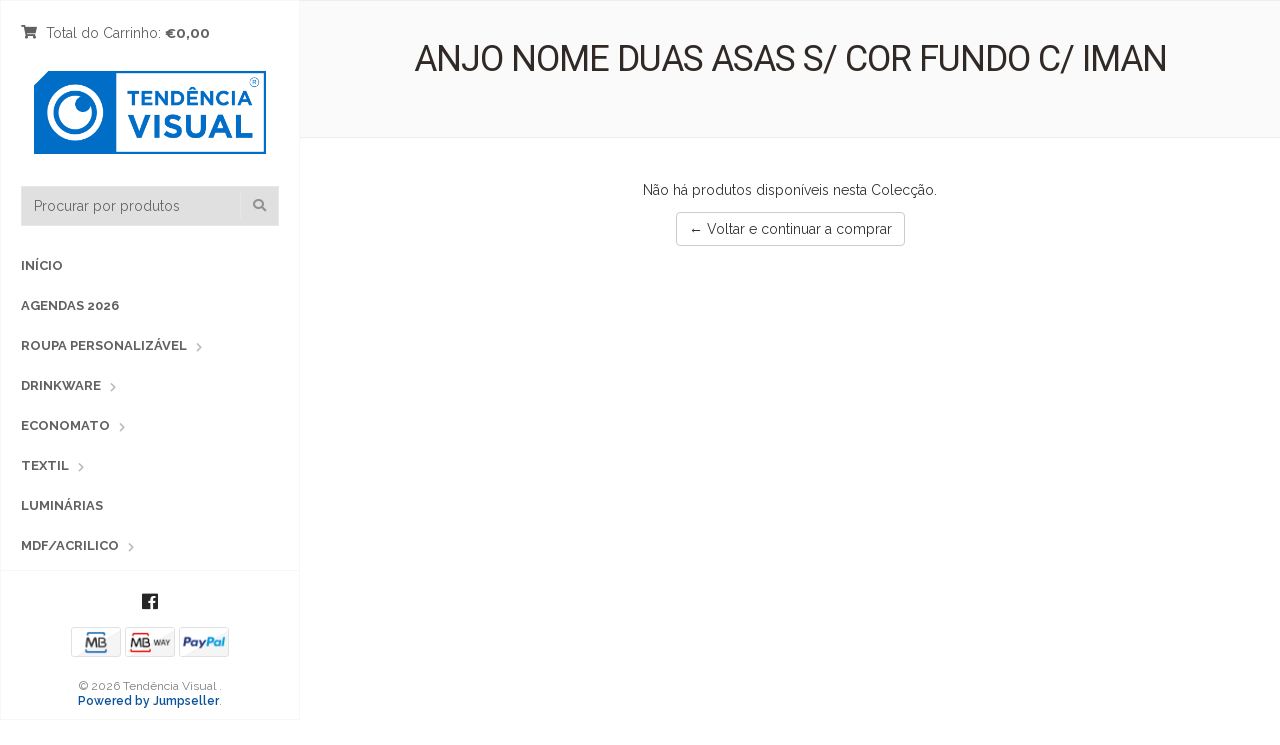

--- FILE ---
content_type: text/html; charset=utf-8
request_url: https://loja.tendenciavisual.pt/anjo-nome-duas-asas-s/-cor-fundo-c/iman-1
body_size: 4276
content:
<!DOCTYPE html>
<html lang="pt-PT">
  <!--[if IE 8 ]><html class="ie ie8" lang="en"> <![endif]-->
  <!--[if (gt IE 9)|!(IE)]><html lang="en"><![endif]-->
  <head>
    <meta charset="utf-8">
    <title>ANJO NOME DUAS ASAS S/ COR FUNDO C/ IMAN</title>

    <meta name="description" content="" />
    <meta name="viewport" content="width=device-width, initial-scale=1.0" />

    
    <link rel="canonical" href="/anjo-nome-duas-asas-s/-cor-fundo-c/iman-1">
    

    <link rel="icon" type="image/x-icon"  href="https://assets.jumpseller.com/store/camaleao/themes/397492/settings/487365258e32eed012bf/olho%20azul.png?1761036602">

    <meta name="format-detection" content="telephone=no" />
    <meta name="apple-mobile-web-app-capable" content="yes" />

    <!-- Facebook Meta tags for Product -->
<meta property="fb:app_id" content="283643215104248" />

  <meta property="og:title" content="ANJO NOME DUAS ASAS S/ COR FUNDO C/ IMAN" />
  <meta property="og:type" content="website" />
  
    
    
  



<meta property="og:description" content="" />
<meta property="og:url" content="https://loja.tendenciavisual.pt/anjo-nome-duas-asas-s/-cor-fundo-c/iman-1" />
<meta property="og:site_name" content="Tendência Visual " />
<meta name="twitter:card" content="summary" />


<meta property="og:locale" content="pt_PT" />



    

    <link href="//maxcdn.bootstrapcdn.com/bootstrap/3.3.5/css/bootstrap.min.css" rel="stylesheet" type="text/css" />
    <link href="https://assets.jumpseller.com/store/camaleao/themes/397492/idangerous.swiper.css?1762603995" rel="stylesheet" type="text/css" />
    <link rel="stylesheet" href="//use.fontawesome.com/releases/v5.7.2/css/all.css" integrity="sha384-fnmOCqbTlWIlj8LyTjo7mOUStjsKC4pOpQbqyi7RrhN7udi9RwhKkMHpvLbHG9Sr" crossorigin="anonymous">
    <link href="//cdnjs.cloudflare.com/ajax/libs/bxslider/4.2.12/jquery.bxslider.min.css" rel="stylesheet" type="text/css"/>
    <link href='//fonts.googleapis.com/css?family=Raleway:300,400,500,600,700%7CDancing+Script%7CMontserrat:400,700%7CMerriweather:400,300italic%7CLato:400,700,900' rel='stylesheet' type='text/css' />
    
    <link rel="stylesheet" href="//cdnjs.cloudflare.com/ajax/libs/magnify/2.3.2/css/magnify.css">
    <link href="https://assets.jumpseller.com/store/camaleao/themes/397492/owl.carousel.css?1762603995" rel="stylesheet" type="text/css" />
    <link href="https://assets.jumpseller.com/store/camaleao/themes/397492/owl.theme.default.min.css?1762603995" rel="stylesheet" type="text/css" />
    <link href="https://assets.jumpseller.com/store/camaleao/themes/397492/style.css?1762603995" rel="stylesheet" type="text/css" />
    <link href="https://assets.jumpseller.com/store/camaleao/themes/397492/theme.css?1762603995" rel="stylesheet" type="text/css" />
    <link href="https://assets.jumpseller.com/store/camaleao/themes/397492/color_pickers.css?1762603995" rel="stylesheet" type="text/css" />
    <script src="https://cdnjs.cloudflare.com/ajax/libs/jquery/3.0.0/jquery.min.js" integrity="sha384-THPy051/pYDQGanwU6poAc/hOdQxjnOEXzbT+OuUAFqNqFjL+4IGLBgCJC3ZOShY" crossorigin="anonymous" type='text/javascript'></script>

    <script src="//ajax.googleapis.com/ajax/libs/webfont/1.6.26/webfont.js"></script>
     <script>
    WebFont.load({
      google: {
        families: ["Raleway:300,400,500,600,700,800", "Roboto:300,400,500,600,700,800", "Roboto:300,400,500,600,700,800"]
      }
    });
  </script>

  <style>
    body {
     font-family: 'Raleway' !important;
    }

    .breadcrumb-title, .storelogo,
    body.style-20 .mozaic-banners-wrapper.type-2 .mozaic-banner-content .title {
      font-family: 'Roboto' !important;
    }

    .parallax-article .title {
     font-family: 'Roboto' !important;
    }

    body, .share-box .title, p, .descp, table, ul, .article-container ul li, label, .swiper-slide .parallax-article .description, h2.error, h2.success  {
      font-size: 14px !important;
    }

    .breadcrumb-title {
      font-size: 36px !important;
    }
    .swiper-slide .parallax-article .title {
      font-size: 100px !important;
    }
    div.navigation > div.nav-overflow > nav > ul > li > a, .nav-secondary > nav > ul > li > a {
      font-size: 13px !important;
    }
    @media (max-width: 480px) {
      .swiper-slide .parallax-article .title {font-size: 35px !important;}
      body, .share-box .title, p, .descp, table, ul, .article-container ul li, label, .swiper-slide .parallax-article .description {
        font-size: 17px !important;
      }
    }

  </style>

    <script type="application/ld+json">
  {
    "@context": "http://schema.org/"
    
  }
  </script>


    
  <meta name="csrf-param" content="authenticity_token" />
<meta name="csrf-token" content="HYE5-wIDJltUpoaWEL1z8i5stFUxPDB4vjaMkDjB2etLeN_aQd1NDx2Wn4QVCv0O4PGqnj1zeDlcMbMtyrAlfA" />
<script src="https://files.jumpseller.com/javascripts/dist/jumpseller-2.0.0.js" defer="defer"></script></head>

  <body class="style-19 style-20">
    <div id="content-block">
      <!-- HEADER -->
      <div class="header-wrapper style-6">
        <header class="type-3">
  <div class="sidebar-header-content">
    <div class="open-cart-popup-container desktop">
      
      <a class="header-functionality-entry open-cart-popup" href="/cart"><i class="fas fa-shopping-cart"></i><span>  Total do Carrinho: </span> <b>€0,00</b></a>
      
    </div>

    <div class="logo-container">
      
      <a href="https://loja.tendenciavisual.pt" id="logo"><img src="https://images.jumpseller.com/store/camaleao/store/logo/Logo.png?1760621605" alt="Tendência Visual " /></a>
      
    </div>

    <div class="header-responsive-column">
      <div class="responsive-menu-toggle-class">
        <a href="#" class="header-functionality-entry menu-button"><i class="fas fa-bars"></i></a>
        <a href="#" class="header-functionality-entry open-search-popup"><i class="fas fa-search"></i></a>
      </div>
      <div class="simple-search-form">
        <form action="/search" method="get">
          <input type="text" placeholder="Procurar por produtos" name="q" value="" />
          <div class="simple-submit">
            <i class="fas fa-search"></i>
            <input type="submit">
          </div>
        </form>
      </div>
      <div class="open-cart-popup-container mobile">
        
        <a class="header-functionality-entry open-cart-popup" href="/cart"><i class="fas fa-shopping-cart"></i><span>  Total do Carrinho: </span> <b>€0,00</b> <span class="cart-size">0</span></a>
        
      </div>

    </div>
  </div>
  <div class="close-header-layer"></div>
  <!-- Menu -->
  <div class="navigation">
    <div class="navigation-header responsive-menu-toggle-class">
      <div class="title">Navegação</div>
      <div class="close-menu"></div>
    </div>
    <div class="nav-overflow">

      <nav class="disable-animation">
        <ul class="simple-menu-list-column">
          
          <li class=" " >
   <a href="/" class="" >Início</a>
  
</li>

          
          <li class=" " >
   <a href="/agendas-2026" class="" >Agendas 2026</a>
  
</li>

          
          <li class="simple-list " >
   <a href="/roupa-personalizavel" class="" >Roupa Personalizável</a>
  
  <i class="fas fa-chevron-right"></i>
  <div class="submenu">
    <ul class="simple-menu-list-column">
      
        <li class="simple-list " >
   <a href="/sweats" class="" >Sweats</a>
  
  <i class="fas fa-chevron-right"></i>
  <div class="submenu">
    <ul class="simple-menu-list-column">
      
        <li class=" " >
   <a href="/roupa-personalizavel/zona-bolso-2" class="" >Zona bolso</a>
  
</li>

      
        <li class=" " >
   <a href="/roupa-personalizavel/costas-2" class="" >Costas</a>
  
</li>

      
        <li class=" " >
   <a href="/roupa-personalizavel/frente-2" class="" >Frente</a>
  
</li>

      
    </ul>
  </div>
  
</li>

      
        <li class="simple-list " >
   <a href="/hoddies" class="" >Hoddies</a>
  
  <i class="fas fa-chevron-right"></i>
  <div class="submenu">
    <ul class="simple-menu-list-column">
      
        <li class=" " >
   <a href="/hoddies/frente" class="" >Frente</a>
  
</li>

      
        <li class=" " >
   <a href="/roupa-personalizavel/costas-1" class="" >Costas</a>
  
</li>

      
    </ul>
  </div>
  
</li>

      
    </ul>
  </div>
  
</li>

          
          <li class="simple-list " >
   <a href="/drinkware" class="" >Drinkware</a>
  
  <i class="fas fa-chevron-right"></i>
  <div class="submenu">
    <ul class="simple-menu-list-column">
      
        <li class=" " >
   <a href="/drinkware/garrafas" class="" >Garrafas</a>
  
</li>

      
        <li class=" " >
   <a href="/drinkware/copos" class="" >Copos</a>
  
</li>

      
        <li class=" " >
   <a href="/drinkware/canecas-1" class="" >Canecas</a>
  
</li>

      
        <li class=" " >
   <a href="/drinkware/acessorios" class="" >Acessórios</a>
  
</li>

      
    </ul>
  </div>
  
</li>

          
          <li class="simple-list " >
   <a href="/economato" class="" >Economato</a>
  
  <i class="fas fa-chevron-right"></i>
  <div class="submenu">
    <ul class="simple-menu-list-column">
      
        <li class=" " >
   <a href="/cartoes-de-visita" class="" >Cartões de Visita</a>
  
</li>

      
        <li class=" " >
   <a href="/economato/envelopes" class="" >Envelopes</a>
  
</li>

      
    </ul>
  </div>
  
</li>

          
          <li class="simple-list " >
   <a href="/textil" class="" >TEXTIL</a>
  
  <i class="fas fa-chevron-right"></i>
  <div class="submenu">
    <ul class="simple-menu-list-column">
      
        <li class=" " >
   <a href="/t-shirts-engracadas" class="" >T-SHIRTS ENGRAÇADAS</a>
  
</li>

      
        <li class=" " >
   <a href="/casa-de-papel" class="" >CASA DE PAPEL</a>
  
</li>

      
        <li class=" " >
   <a href="/sweat-basica" class="" >SWEAT BASICA</a>
  
</li>

      
        <li class=" " >
   <a href="/sweat-capuz" class="" >SWEAT CAPUZ</a>
  
</li>

      
        <li class="simple-list " >
   <a href="/datas-comemorativas-1" class="" >DATAS COMEMORATIVAS</a>
  
  <i class="fas fa-chevron-right"></i>
  <div class="submenu">
    <ul class="simple-menu-list-column">
      
        <li class=" " >
   <a href="/dia-do-pai" class="" >DIA DO PAI</a>
  
</li>

      
        <li class=" " >
   <a href="/especial-dia-dos-namorados" class="" >DIA DOS NAMORADOS ♡</a>
  
</li>

      
        <li class=" " >
   <a href="/despedida-solteiroa" class="" >DESPEDIDA SOLTEIRO(A)</a>
  
</li>

      
        <li class=" " >
   <a href="/dia-da-mulher" class="" >DIA DA MULHER</a>
  
</li>

      
    </ul>
  </div>
  
</li>

      
    </ul>
  </div>
  
</li>

          
          <li class=" " >
   <a href="/luminosos" class="" >LUMINÁRIAS</a>
  
</li>

          
          <li class="simple-list " >
   <a href="/mdf/acrilico" class="" >MDF/ACRILICO</a>
  
  <i class="fas fa-chevron-right"></i>
  <div class="submenu">
    <ul class="simple-menu-list-column">
      
        <li class="simple-list " >
   <a href="/natal" class="" >Natal</a>
  
  <i class="fas fa-chevron-right"></i>
  <div class="submenu">
    <ul class="simple-menu-list-column">
      
        <li class=" " >
   <a href="/natal/mdf" class="" >MDF</a>
  
</li>

      
    </ul>
  </div>
  
</li>

      
        <li class=" " >
   <a href="/nomes-personalizados-em-acrilico" class="" >PRODUTOS EM ACRILICO</a>
  
</li>

      
        <li class=" " >
   <a href="/nomes-personalizados-em-mdf" class="" >PRODUTOS EM MDF</a>
  
</li>

      
        <li class=" " >
   <a href="/relogios-personalizados" class="" >BOLAS DE NATAL PERSONALIZADAS</a>
  
</li>

      
        <li class=" " >
   <a href="/toppers-bolo-de-aniversario" class="" >TOPPER´S BOLO DE ANIVERSÁRIO</a>
  
</li>

      
    </ul>
  </div>
  
</li>

          
          <li class=" " >
   <a href="/trofeus-1" class="" >TROFÉUS</a>
  
</li>

          
          <li class="simple-list " >
   <a href="/lembrancas-1" class="" >LEMBRANÇAS</a>
  
  <i class="fas fa-chevron-right"></i>
  <div class="submenu">
    <ul class="simple-menu-list-column">
      
        <li class=" " >
   <a href="/aniversario" class="" >ANIVERSÁRIO</a>
  
</li>

      
        <li class=" " >
   <a href="/comunhoes-1" class="" >COMUNHÕES</a>
  
</li>

      
        <li class=" " >
   <a href="/batizados-1" class="" >BATIZADOS</a>
  
</li>

      
        <li class=" " >
   <a href="/lembranca-escolar" class="" >LEMBRANÇA ESCOLAR</a>
  
</li>

      
        <li class=" " >
   <a href="/pulseiras" class="" >PULSEIRAS</a>
  
</li>

      
    </ul>
  </div>
  
</li>

          
          <li class=" " >
   <a href="/pinss" class="" >PINS</a>
  
</li>

          
          <li class=" " >
   <a href="/contact" class="" >Contacto</a>
  
</li>

          
          <li class=" " >
   <a href="/privacy-policy" class="" >Politica de Privacidade</a>
  
</li>

          
          <li class=" " >
   <a href="https://www.livroreclamacoes.pt/Pedido/Reclamacao" class="" >Livro de Reclamações</a>
  
</li>

          

          
          
          <li class=" secondary" >
   <a href="/contact" >Contacto</a>
  
</li>

          
          <li class=" secondary" >
   <a href="/terms-and-conditions" >Termos e Condições</a>
  
</li>

          
          <li class=" secondary" >
   <a href="/privacy-policy" >Politica de Privacidade</a>
  
</li>

          
          <li class=" secondary" >
   <a href="/cart" >Carrinho</a>
  
</li>

          
          <li class=" secondary" >
   <a href="/economato" >Economato</a>
  
</li>

          
          <li class=" secondary" >
   <a href="/economato/envelopes" >Envelopes</a>
  
</li>

          
          

          

          
            
          
          <li class="fixed-header-visible">
            <a class="fixed-header-square-button open-cart-popup"><i class="fas fa-shopping-cart"></i></a>
            <a class="fixed-header-square-button open-search-popup"><i class="fas fa-search"></i></a>
          </li>
        </ul>

        <div class="clear"></div>

        
        <a href="/" class="fixed-header-visible additional-header-logo"><img src="https://images.jumpseller.com/store/camaleao/store/logo/Logo.png?1760621605" alt="Tendência Visual " /></a>
        

      </nav>

      <div class="navigation-footer responsive-menu-toggle-class">
        <div class="socials-box">
          <a class="facebook" href="https://www.facebook.com/tendenciavisual.lda" target="_blank"><i class="fab fa-facebook"></i></a>
          
          
          
          
          
          <div class="clear"></div>
        </div>
        <ul class="payment">
  
  
  
  
  
  
  
  
  
  
  
  
  
  
  <li><span><img src="https://assets.jumpseller.com/store/camaleao/themes/397492/pay-multibanco.png?1762603995" alt="Multibanco"></span></li>
  <li><span><img src="https://assets.jumpseller.com/store/camaleao/themes/397492/pay-mbway.png?1762603995" alt="MBWay"></span></li>
  
  
  
  
  
  
  
  
  <li><span><img src="https://assets.jumpseller.com/store/camaleao/themes/397492/pay-paypal.png?1762603995" alt="Paypal"></span></li>
  
  

  
  
</ul>

        <div class="navigation-copyright">&copy; 2026 Tendência Visual . <br /><a href='https://jumpseller.pt/?utm_medium=store&utm_campaign=powered_by&utm_source=camaleao' title='Criar loja online' target='_blank' rel='nofollow'>Powered by Jumpseller</a>.</div>
      </div>
    </div>
  </div>
</header>

        
<div class="nav-overflow nav-secondary">
  <nav class="disable-animation">
    <ul class="simple-menu-list-column">
      
      <li class=" " >
   <a href="/contact" class="" >Contacto</a>
  
</li>

      
      <li class=" " >
   <a href="/terms-and-conditions" class="" >Termos e Condições</a>
  
</li>

      
      <li class=" " >
   <a href="/privacy-policy" class="" >Politica de Privacidade</a>
  
</li>

      
      <li class=" " >
   <a href="/cart" class="" >Carrinho</a>
  
</li>

      
      <li class=" " >
   <a href="/economato" class="" >Economato</a>
  
</li>

      
      <li class=" " >
   <a href="/economato/envelopes" class="" >Envelopes</a>
  
</li>

      
    </ul>
  </nav>
</div>


        <div class="clear"></div>
      </div>
      <div class="sidebar-content-wrapper fixed-header-margin">
  <div class="content-left">
    <div class="content-push">
      <div class="breadcrumb-entry" style="background: #fafafa;">
        
        <div class="breadcrumb-title style-1 dark"><h1>ANJO NOME DUAS ASAS S/ COR FUNDO C/ IMAN</h1></div>
        <div class="category-description">
          
          
          <h2></h2>
          
        </div>
      </div>
      <div class="information-blocks">
        
        <section class="col-md-12 text-center margin-top-45">
          <h5>Não há produtos disponíveis nesta Colecção.</h5>
          <a href="https://loja.tendenciavisual.pt" class="btn btn-default margin-top-15" title="&larr; Voltar e continuar a comprar">&larr; Voltar e continuar a comprar</a>
        </section>
        
        
      </div>
    </div>
  </div>
</div>

    </div>

    <!-- customer & search-box popup -->
    <div class="customer popup">
  <form action="/search" method="get">
    <div class="search-button">
      <i class="fas fa-search"></i>
      <input type="submit" />
    </div>
    <div class="search-field">
      <input type="text" placeholder="Procurar por produtos" name="q" value=""/>
    </div>
  </form>
</div>

<div class="search-box popup">
  <form action="/search" method="get">
    <div class="search-button">
      <i class="fas fa-search"></i>
      <input type="submit" />
    </div>
    <div class="search-field">
      <input type="text" placeholder="Procurar por produtos" name="q" value=""/>
    </div>
  </form>
</div>

    <!-- Sticky Menu Cart -->
    <div class="cart-box popup">
  <div class="popup-container">
    
    <div class="content_cart_empty">
    O Carrinho de Compras está vazio
    </div>
    
  </div>
</div>

    <script type="text/javascript" src="https://assets.jumpseller.com/store/camaleao/themes/397492/jquery.themepunch.plugins.min.js?1762603995"></script>
    <script type="text/javascript" src="https://assets.jumpseller.com/store/camaleao/themes/397492/jquery.themepunch.revolution.min.js?1762603995"></script>
    <script type="text/javascript" src="//cdn.jsdelivr.net/bootstrap.filestyle/1.1.0/js/bootstrap-filestyle.min.js"></script>
    <script type="text/javascript" src="//cdnjs.cloudflare.com/ajax/libs/Swiper/2.7.6/idangerous.swiper.min.js"></script>
    <script type="text/javascript" src="//cdnjs.cloudflare.com/ajax/libs/bxslider/4.2.12/jquery.bxslider.min.js"></script>
    <script type="text/javascript" src="https://assets.jumpseller.com/store/camaleao/themes/397492/owl.carousel.min.js?1762603995"></script>
    <script type="text/javascript" src="//cdnjs.cloudflare.com/ajax/libs/magnify/2.3.2/js/jquery.magnify-mobile.js"></script>
    <script type="text/javascript" src="//cdnjs.cloudflare.com/ajax/libs/magnify/2.3.2/js/jquery.magnify.js"></script>
    <script type="text/javascript" src="https://assets.jumpseller.com/store/camaleao/themes/397492/global.js?1762603995"></script>
    
    <script type="text/javascript" src="https://assets.jumpseller.com/store/camaleao/themes/397492/theme.js?1762603995"></script>
    

    

    
  <script src="https://www.powr.io/jumpseller.js" async="async"></script>
<script src="https://www.powr.io/jumpseller.js" async="async"></script>
<script src="https://app.jumpseller.com/whatsapp/widget-script/b7a7ba25-4139-4103-9930-86d22f58e77d/jsapp.js" async="async"></script>
</body>
</html>


--- FILE ---
content_type: text/css
request_url: https://assets.jumpseller.com/store/camaleao/themes/397492/style.css?1762603995
body_size: 15020
content:
html,
body,
div,
span,
applet,
object,
iframe,
h1,
h2,
h3,
h4,
h5,
h6,
p,
blockquote,
pre,
a,
abbr,
acronym,
address,
big,
cite,
code,
del,
dfn,
em,
img,
ins,
kbd,
q,
s,
samp,
small,
strike,
sub,
sup,
tt,
var,
b,
u,
i,
center,
dl,
dt,
dd,
ol,
ul,
li,
fieldset,
form,
label,
legend,
table,
caption,
tbody,
tfoot,
thead,
tr,
th,
td,
article,
aside,
canvas,
details,
embed,
figure,
figcaption,
footer,
header,
hgroup,
menu,
nav,
output,
ruby,
section,
summary,
time,
mark,
audio,
video {
  margin: 0;
  padding: 0;
  border: 0;
  font-size: 100%;
  font: inherit;
  vertical-align: baseline;
}

/* HTML5 display-role reset for older browsers */
article,
aside,
details,
figcaption,
figure,
footer,
header,
hgroup,
menu,
nav,
section {
  display: block;
}

blockquote,
q {
  quotes: none;
}

blockquote::before,
blockquote::after,
q::before,
q::after {
  content: '';
  content: none;
}

blockquote footer::before,
blockquote footer::after {
  display: none;
}

body * {
  -webkit-text-size-adjust: none;
}

.clear {
  clear: both;
  overflow: hidden;
  height: 0;
  font-size: 0;
  display: block;
}

input:focus,
select:focus,
textarea:focus,
button:focus {
  outline: none;
}

input,
textarea,
select {
  font-family: 'Raleway', sans-serif;
  font-weight: 300;
  -webkit-appearance: none;
  border-radius: 0;
}

a,
a:hover {
  color: #ca1515;
}

a,
a:link,
a:visited,
a:active,
a:hover {
  cursor: pointer;
  text-decoration: none;
  outline: none;
}

ul {
  list-style: none;
}

body {
  font-family: 'Raleway', sans-serif;
  font-weight: 400;
  font-size: 14px;
  line-height: 1;
}

form span.error {
  font-size: 0.85em;
  color: #dc3545;
}

/* table */
.table-view {
  height: 100%;
  width: 100%;
  display: table;
}

.row-view {
  display: table-row;
}

.cell-view {
  display: table-cell;
  vertical-align: middle;
  height: inherit;
}

/* content block */
#content-block {
  position: relative;
}

/* last child margins */
#content-block *:last-child {
  margin-bottom: 0;
}

/* nopadding class */
.nopadding {
  padding-left: 0;
  padding-right: 0;
  margin-left: 0;
  margin-right: 0;
}

/* content center */
.content-center,
.position-center {
  max-width: 1310px;
  margin: 0 auto;
  background: #fff;
  padding: 0 70px;
  position: relative;
}

.position-center {
  background: none;
}

.wide-center {
  max-width: 1760px;
  margin: 0 auto;
  padding: 0 30px;
}

@media (max-width: 767px) {
  .wide-center {
    padding: 0 15px;
  }
}

/* simple block and its title */
.information-blocks {
  margin-bottom: 70px;
}

.information-blocks img {
  width: 100%;
}

@media (max-width: 767px) {
  .information-blocks img {
    height: auto !important;
  }
}

#content-block .sidebar-column .information-blocks {
  margin-bottom: 40px;
}

.block-title {
  font-size: 20px;
  line-height: 24px;
  color: #2e2e2e;
  font-weight: 600;
  padding-bottom: 15px;
  border-bottom: 1px #ebebeb solid;
  margin-bottom: 25px;
}

.recent .block-title {
  border-bottom: 0;
}

/* buttons */
.button {
  font-weight: 700;
  font-size: 12px;
  line-height: 14px;
  color: #373737;
  text-transform: uppercase;
  text-align: center;
  padding: 8px 10px;
  display: inline-block;
  margin-bottom: 12px;
  cursor: pointer;
  min-width: 127px;
  border: 2px #dadada solid;
  background: transparent;
  position: relative;
}

.button .fas {
  margin-right: 5px;
}

.button.style-2 {
  background: #f2f2f2;
  border-color: #f2f2f2;
}

.button.style-9 {
  border-color: rgba(255, 255, 255, 0.5);
}

.button.style-1:hover,
.button.style-9:hover {
  background: #fff;
  border: 2px transparent solid;
}

.button.style-2:hover {
  background: #fff;
}

.button.style-3 {
  font-size: 12px;
  line-height: 16px;
  font-weight: 700;
  color: #333232;
  text-transform: uppercase;
  background: #f0f0f0;
  display: inline-block;
  text-align: center;
  border: 2px #f0f0f0 solid;
  padding: 10px 5px;
  min-width: 0;
}

.button.style-4 {
  font-size: 12px;
  line-height: 16px;
  font-weight: 700;
  color: #fff;
  text-transform: uppercase;
  background: #b11a1a;
  display: inline-block;
  text-align: center;
  border: 2px #b11a1a solid;
  padding: 10px 5px;
  min-width: 0;
}

.button.style-3:hover,
.button.style-4:hover {
  background: transparent !important;
  color: #333232 !important;
}

.button.style-6 {
  border-color: #fff;
  background: #fff;
}

.button.style-6:hover {
  color: #fff;
  background: transparent;
  border-color: #bfbfbf;
}

.button.style-8 {
  background: transparent;
  color: #fff;
  border-color: rgba(204, 204, 204, 0.2);
}

.button.style-8:hover {
  border-color: rgba(204, 204, 204, 1);
}

.button.style-10 {
  font-size: 14px;
  line-height: 18px;
  padding: 11px 40px;
  text-transform: uppercase;
  font-weight: 700;
  color: #fff;
  border: 2px #262626 solid;
  background: #262626;
  letter-spacing: 2px;
}

.button.style-10:hover {
  background: #fff;
  color: #262626;
}

.button.style-14 {
  border-color: #272727;
  background: #272727;
  font-size: 12px;
  color: #fff;
  font-weight: 600;
  line-height: 16px;
  padding: 10px 20px;
  min-width: 0;
}

.button.style-14:hover {
  background: transparent;
  color: #272727;
}

.button.style-16,
.button.style-15:hover {
  background: #f0f0f0;
  border-color: #f0f0f0;
}

.button.style-16:hover {
  background: #fff;
  border-color: #e0e0e0;
}

.button.style-18 {
  background: #f2f2f2;
  border-color: #f2f2f2;
  color: #333;
}

.button.style-18:hover {
  background: transparent;
}

.button.style-19 {
  background: #b11a1a;
  border-color: #b11a1a;
  color: #fff;
}

.button.style-19:hover {
  background: transparent;
}

/* overflow */
.overflow {
  overflow-y: auto;
  -webkit-overflow-scrolling: touch;
  -moz-overflow-scrolling: touch;
  -ms-overflow-scrolling: touch;
}

/* placeholders */
::-webkit-input-placeholder {
  color: #c2c2c2;
  opacity: 1;
}

::-moz-placeholder {
  color: #c2c2c2;
  opacity: 1;
} /* firefox 19+ */
:-ms-input-placeholder {
  color: #c2c2c2;
  opacity: 1;
} /* ie */
input:-moz-placeholder {
  color: #c2c2c2;
  opacity: 1;
}

/* toggle blocks in responsive navigation */
@media (min-width: 1200px) {
  .responsive-menu-toggle-class {
    display: none !important;
  }
}

@media (max-width: 1199px) {
  .responsive-menu-hide-class {
    display: none !important;
  }
}

/* list styles */
ol {
  list-style: none;
  counter-reset: number;
}

ol li {
  padding-left: 0;
  font-size: 13px;
  line-height: 24px;
  color: #a3a2a2;
  margin-bottom: 12px;
}

ol li::before {
  counter-increment: number;
  content: counter(number);
  color: #fff;
  font-size: 13px;
  margin-right: 9px;
  margin-left: 3px;
  width: 20px;
  height: 20px;
  display: inline-block;
  vertical-align: middle;
  position: relative;
  top: -2px;
  line-height: 20px;
  font-weight: 600;
  background: #b11a1a;
  text-align: center;
  border-radius: 50%;
  -webkit-border-radius: 50%;
}

/* form elements */
.checkbox,
.radio {
  margin-top: 0;
}

.checkbox-entry {
  margin-bottom: 15px;
}

.checkbox-entry {
  display: block;
  font-size: 13px;
  line-height: 14px;
  font-weight: 500;
}

.checkbox-entry b {
  font-weight: 600 !important;
  color: #313131 !important;
}

.checkbox-entry input + span {
  cursor: pointer;
  display: inline-block;
  border: 1px #d9d9d9 solid;
  width: 12px;
  height: 12px;
  vertical-align: middle;
  color: #333232;
  position: relative;
  top: -1px;
  margin-right: 7px;
  position: relative;
}

.checkbox-entry.radio input + span {
  width: 15px;
  height: 15px;
  border-radius: 50%;
  -webkit-border-radius: 50%;
  border: 1px #e3e3e3 solid;
}

.checkbox-entry input {
  display: none;
}

.checkbox-entry input:checked + span {
  background: #b11a1a;
}

.checkbox-entry.radio input:checked + span::after {
  position: absolute;
  left: -1px;
  top: -1px;
  right: -1px;
  bottom: -1px;
  content: '';
  box-shadow: inset 0 0 0 3px #fff;
  border-radius: 50%;
  -webkit-border-radius: 50%;
  border: 1px #e3e3e3 solid;
}

/* Desktops (>=992px) */
@media (max-width: 1199px) {
  #content-block .content-center,
  .position-center {
    padding: 0 30px;
  }

  .responsive-menu-toggle-class {
    display: block;
  }

  body.opened-menu {
    overflow: scroll;
  }

  .navigation,
  .content-push {
    -moz-transition: all 300ms ease-out;
    -o-transition: all 300ms ease-out;
    -webkit-transition: all 300ms ease-out;
    transition: all 300ms ease-out;
    -ms-transition: all 300ms ease-out;
  }

  header.opened .navigation {
    transform: translateX(0);
    -moz-transform: translateX(0);
    -webkit-transform: translateX(0);
    -ms-transform: translateX(0);
  }

  .close-header-layer {
    position: fixed;
    width: 100%;
    height: 100%;
    left: 0;
    top: 0;
    display: none;
    background: rgba(0, 0, 0, 0.5);
  }

  #content-block nav > ul {
    float: none;
  }

  nav > ul > li {
    float: none;
    border-bottom: 1px #343434 solid;
    padding: 0;
    position: relative;
  }

  nav > ul > li > a {
    font-size: 12px;
    color: #fff;
    line-height: 14px;
    padding: 15px 45px 15px 20px;
    display: block;
  }

  nav > ul > li > .fas {
    position: absolute;
    right: 5px;
    top: 2px;
    line-height: 40px;
    width: 40px;
    text-align: center;
    cursor: pointer;
    margin: 0;
    font-size: 12px;
  }

  nav > ul > li.opened > .fas {
    transform: rotate(180deg);
    -moz-transform: rotate(180deg);
    -webkit-transform: rotate(180deg);
    -ms-transform: rotate(180deg);
  }

  .full-width-menu-items-right {
    display: none;
  }

  .full-width-menu-items-left {
    margin-left: 0;
    margin-right: 0;
  }

  .submenu {
    position: relative;
    top: auto;
    left: auto;
    padding: 0 !important;
  }

  .submenu-links-line {
    display: none;
  }

  .submenu-list-title {
    margin: 0;
    display: block;
    position: relative;
  }

  .submenu-list-title a {
    display: block;
    margin: 0;
    font-size: 12px;
    line-height: 14px;
    padding: 15px 45px 15px 20px;
  }

  .submenu-list-title .toggle-list-button {
    width: 43px;
    height: 43px;
    position: absolute;
    top: 0;
    right: 2px;
    cursor: pointer;
  }

  .submenu-list-title .toggle-list-button::before {
    width: 11px;
    height: 1px;
    background: #878787;
    position: absolute;
    left: 50%;
    top: 50%;
    margin-top: -1px;
    margin-left: -6px;
    content: '';
  }

  .submenu-list-title .toggle-list-button::after {
    width: 1px;
    height: 11px;
    background: #878787;
    position: absolute;
    left: 50%;
    top: 50%;
    margin-top: -6px;
    margin-left: -1px;
    content: '';
  }

  .toggle-list-container {
    display: none;
    padding-left: 20px;
  }

  .submenu-list-title.opened .toggle-list-button::after {
    height: 0;
    margin-top: 0;
  }

  .submenu .list-type-1 {
    margin-bottom: 0;
  }

  .submenu .list-type-1 li {
    padding: 10px 30px 10px 20px;
  }

  .submenu .product-column-entry {
    float: none;
    width: auto;
    padding: 0;
  }

  .submenu .product-column-entry .image {
    display: none;
  }

  .submenu .product-column-entry .hot-mark {
    display: none;
  }

  .submenu .product-column-entry .submenu-list-title {
    margin-left: 0;
    margin-right: 0;
  }

  .submenu .product-column-entry .description {
    margin: 0;
  }

  nav .column-2 .submenu .full-width-menu-items-left,
  nav .column-1 .full-width-menu-items-left {
    margin-right: 0;
  }

  nav .column-2 .submenu,
  nav .column-1 .submenu,
  nav .simple-list .submenu {
    width: auto;
    margin: 0;
    left: auto;
  }

  .submenu-background {
    display: none;
  }

  nav .simple-list .submenu a {
    display: block;
    font-size: 12px;
    line-height: 14px;
    margin: 0;
    padding: 25px 35px 25px 20px !important;
    color: #2e2e2e;
    font-weight: 700;
    text-transform: uppercase;
    border: none;
  }

  nav .simple-list .submenu a .fas {
    display: none;
  }

  nav > ul > li > a .menu-label {
    position: relative;
    right: auto;
    top: -7px;
    margin-left: 5px;
  }
}

/* Tablets (>=768px) */
@media (max-width: 991px) {
  .information-blocks {
    margin-bottom: 40px;
  }

  /* #content-block .sidebar-column .information-blocks{margin-bottom: 20px;} */
  nav > ul > li > div > ul > li.simple-list > i,
  nav > ul > li > div > ul > li.simple-list.opened > div > ul > li.simple-list > i {
    font-size: 20px;
    padding: 15px;
    top: 9px;
  }
}

/* Phones (<768px) */
@media (max-width: 767px) {
  #contact-page .content-center {
    padding: 15px 0 0 0 !important;
  }

  .position-center {
    padding: 0 15px;
  }
}

/* 04.01 - header */
header {
  -webkit-backface-visibility: hidden;
}

header {
  margin-bottom: 25px;
  position: absolute;
  z-index: 5;
  background: #fff;
  padding: 0 70px;
  top: 0;
  left: 0;
  width: 100%;
}

.navigation {
  font-size: 0;
  position: relative;
  border-bottom: 2px #f7f7f7 solid;
  height: 70px;
}

nav {
  position: relative;
}

nav > ul > li {
  float: left;
  padding-right: 20px;
  padding-left: 20px;
}

nav > ul > li > a {
  font-size: 13px;
  font-weight: 700;
  color: #3d3d3d;
  line-height: 70px;
  text-transform: uppercase;
  display: inline-block;
}

nav > ul > li > a .menu-label {
  position: absolute;
  right: 3px;
  top: 10px;
}

nav > ul > li > .fas {
  color: #b9b9b9;
  font-size: 10px;
  margin-left: 3px;
  vertical-align: middle;
  position: relative;
  top: -5px;
}

.submenu-container {
  position: absolute;
  top: 60px;
  left: 50%;
  transform: translateX(-50%);
  -moz-transform: translateX(-50%);
  -webkit-transform: translateX(-50%);
  -ms-transform: translateX(-50%);
  padding: 20px 10px;
  display: none;
  border-radius: 3px;
  background-color: #fff;
  -webkit-box-shadow: 0 0 15px rgba(0, 0, 0, 0.1);
  box-shadow: 0 0 15px rgba(0, 0, 0, 0.1);
  border: solid 1px #f4f4f4;
}

nav > ul > li:hover {
  z-index: 1;
}

nav > ul > li:hover > a,
nav > ul > li > a.active {
  text-decoration: underline;
}

nav > ul:nth-child(2) {
  float: right;
}

#content-block .submenu a:hover {
  color: #878787;
}

.submenu .list-type-1 .fas {
  font-size: 13px;
  color: #cacaca !important;
  margin: 0 7px 0 0;
}

.cart-size {
  font-weight: bold;
}

/* submenu full width */
.submenu {
  position: absolute;
  width: 100%;
  background: #fff;
  left: 0;
  top: 100%;
  border: 1px #f2f2f2 solid;
  display: none;
}

@media (min-width: 1200px) {
  .submenu.left-align {
    left: 0 !important;
    margin: 0 !important;
  }

  .submenu.right-align {
    left: auto !important;
    right: 0;
    margin: 0 !important;
  }
}

.submenu .row {
  position: relative;
}

nav .full-width .submenu {
  padding: 50px 0;
  max-width: 1310px;
}

/* submenu full width columns inside */
nav .full-width-columns .submenu {
  max-width: 1310px;
}

/* submenu 2 columns */
nav .column-2 {
  position: relative;
}

nav .column-2 .submenu {
  width: 600px;
  padding: 50px 0;
  left: 50%;
  margin-left: -300px;
}

/* submenu 1 column */
nav .column-1 {
  position: relative;
}

nav .column-1 .submenu {
  width: 400px;
  padding: 50px 0;
  left: 50%;
  margin-left: -200px;
}

nav ul:first-child li:nth-child(1).column-1 .submenu,
nav ul:first-child li:nth-child(2).column-1 .submenu {
  left: 0;
  margin-left: 0;
}

/* submenu simple list */
nav .simple-list {
  position: relative;
}

nav .simple-list .submenu {
  width: 270px;
  left: 50%;
  margin-left: -135px;
}

/* nav > ul > li.simple-list:nth-child(1) > .submenu {margin-left: -63px;} */
nav .simple-list .submenu a {
  font-size: 13px;
  line-height: 15px;
  color: #2e2e2e;
  padding: 16px 20px;
  border-top: 1px #f2f2f2 solid;
  display: block;
  margin-top: -1px;
}

nav .simple-list .submenu a .fas {
  color: #cacaca;
  display: inline-block;
  position: relative;
  vertical-align: bottom;
  top: -2px;
  margin-right: 7px;
  font-size: 13px;
}

nav li.simple-list > i {
  right: 10px;
  position: absolute;
  top: 40%;
}

div.nav-overflow.nav-secondary > nav > ul > li.simple-list > div > ul > li.simple-list > div,
div.nav-overflow.nav-secondary > nav > ul > li.simple-list > div > ul > li.simple-list > div > ul > li > div {
  left: 100%;
  margin-left: 0;
  top: 0;
  width: 200px;
}

div.nav-overflow.nav-secondary > nav > ul > li.simple-list > .fa-chevron-right::before {
  content: '\f078';
  font-weight: 900;
}

div.nav-overflow.nav-secondary > nav > ul > li.simple-list > i {
  right: 0;
}

/* scrolling page - fixed header */
.fixed-header-visible {
  display: none;
}

@media (min-width: 1200px) {
  header.fixed-header {
    z-index: 6;
  }

  header.fixed-header .full-width .submenu,
  header.fixed-header .full-width-columns .submenu {
    left: auto;
    right: 0;
  }

  header.fixed-header .nav-overflow {
    position: fixed;
    left: 0;
    top: 0;
    width: 100%;
    background: #fafafa;
    border-bottom: 2px #fafafa solid;
    -webkit-backface-visibility: hidden;
  }

  header.fixed-header nav {
    max-width: 1310px;
    padding: 0 70px;
    margin: 0 auto;
    text-align: right;
  }

  header.fixed-header nav > ul:nth-child(2) {
    float: none;
  }

  header.fixed-header nav > ul {
    display: inline-block;
    text-align: left;
  }

  header .additional-header-logo {
    position: absolute;
    left: 70px;
    top: 50%;
    transform: translateY(-50%);
    -moz-transform: translateY(-50%);
    -webkit-transform: translateY(-50%);
    -ms-transform: translateY(-50%);
  }

  header .additional-header-logo img {
    max-height: 50px;
    width: auto;
    display: block;
  }

  /* buttons */
  header.fixed-header .fixed-header-visible {
    display: block;
  }

  header.fixed-header nav > ul > li > a {
    font-weight: 600;
  }

  .fixed-header-visible .header-functionality-entry {
    text-transform: none;
    margin-top: 27px;
    float: left;
    border: none;
    text-decoration: none !important;
  }

  .fixed-header-visible .header-functionality-entry:first-child {
    padding-left: 0;
  }

  .fixed-header-square-button {
    float: left;
    line-height: 30px;
    width: 30px;
    text-align: center;
    text-decoration: none !important;
    margin-left: 20px;
    white-space: nowrap;
  }

  .fixed-header-square-button .fas {
    color: inherit !important;
  }

  .fixed-header-square-button:first-child {
    margin-left: 0;
  }

  .fixed-header-square-button .fas {
    font-size: 13px;
    line-height: 30px;
    color: #a0a0a0;
    display: inline-block;
  }

  .fixed-header-square-button:hover .fas {
    color: #3d3d3d;
  }
}

.header-top {
  border-bottom: 1px #f0f0f0 solid;
  position: relative;
}

.socials-box {
  font-size: 0;
}

header .socials-box {
  float: right;
  margin-top: 12px;
  margin-right: -3px;
}

.socials-box a {
  font-size: 18px;
  line-height: 30px;
  width: 32px;
  display: inline-block;
  color: #262626;
  margin: 0 3px;
  text-align: center;
}

.socials-box a .fab {
  line-height: 30px;
  position: relative;
  top: 0;
}

.socials-box a:hover {
  color: #3d3d3d;
}

body:not(.mobile) .socials-box a:hover .fab {
  top: -5px;
}

.header-functionality-entry {
  font-size: 13px;
  line-height: 15px;
  color: #3d3d3d;
  font-weight: 400;
  display: inline-block;
  vertical-align: bottom;
  padding: 0 14px;
  border-right: 1px #d0d0d0 solid;
  white-space: nowrap;
}

.header-functionality-entry.open-search-popup {
  display: none;
}

.header-functionality-entry:hover {
  color: #222;
}

.header-functionality-entry:last-child {
  padding-right: 0;
  border-right: none;
}

.header-functionality-entry .fas {
  display: inline-block;
  vertical-align: middle;
  position: relative;
  top: -2px;
  margin-right: 5px;
}

.header-functionality-entry b {
  font-size: 13px;
  color: #3d3d3d;
  font-weight: 700;
  font-family: 'Montserrat', sans-serif;
}

.logo-wrapper {
  display: table-cell;
  vertical-align: middle;
  width: 300px;
}

#logo {
  display: inline-block;
  max-width: 90%;
  height: auto;
  min-height: 45px;
}

#logo img {
  display: block;
  width: 100%;
}

.search-box {
  background: #fff;
}

.search-button {
  float: right;
  width: 45px;
  height: 45px;
  background: #03b4ea;
  position: relative;
}

.search-button:hover {
  background: #999 !important;
}

.search-button .fas {
  display: block;
  line-height: 45px;
  text-align: center;
  color: #fff;
  font-size: 14px;
}

.search-button input[type='submit'] {
  position: absolute;
  left: 0;
  top: 0;
  width: 100%;
  height: 100%;
  opacity: 0;
}

.search-field {
  border: 1px #e8e8e8 solid;
  border-right: none;
  height: 45px;
  margin-right: 180px;
}

.search-field input[type='text'] {
  width: 100%;
  height: 43px;
  line-height: 43px;
  border: none;
  background: none;
  font-size: 14px;
  padding: 0 20px;
  color: #3d3d3d;
}

.navigation-copyright {
  font-size: 12px;
  line-height: 15px;
  padding: 25px 10px;
  text-align: center;
  color: #7f7f7f;
}

.navigation-copyright a {
  font-weight: 600;
}

.navigation-copyright a:hover {
  text-decoration: underline;
}

/* header popups */
.popup *:last-child {
  margin-bottom: 0 !important;
}

.search-box.popup {
  position: fixed;
  border: 1px #ebebeb solid;
  background: #fff;
  padding: 18px;
  width: 460px;
}

.loaded .popup {
  z-index: 7;
  display: none;
}

.popup.active {
  display: block;
}

.search-box.popup.bottom-align {
  top: auto !important;
  bottom: 75px;
}

.search-box.popup.bottom-align .search-drop-down .list {
  position: absolute;
  top: auto;
  bottom: 100%;
}

.search-box.popup.bottom-align::before {
  transform: rotate(180deg);
  -moz-transform: rotate(180deg);
  -webkit-transform: rotate(180deg);
  -ms-transform: rotate(180deg);
  top: 100%;
}

.cart-box.popup {
  position: fixed;
  padding: 15px 0 0 0;
  width: 350px;
  -webkit-box-shadow: 3px 20px 54px -27px rgba(0, 0, 0, 0.75);
  -moz-box-shadow: 3px 20px 54px -27px rgba(0, 0, 0, 0.75);
  box-shadow: 3px 20px 54px -27px rgba(0, 0, 0, 0.75);
}

.cart-box.popup .popup-container {
  border: 1px #ebebeb solid;
  padding: 15px 15px 10px 15px;
  background: #fff;
  position: relative;
}

.cart-box.popup .image {
  float: left;
  width: 70px;
}

.cart-box.popup .image img {
  display: block;
  width: 100%;
  height: auto;
}

.cart-box.popup .cart-entry {
  padding: 15px 0;
  position: relative;
}

.cart-box.popup .cart-entry:not(:first-child) {
  border-top: 1px solid #eee;
}

.cart-box.popup .content {
  margin: 0 20px 0 85px;
}

.cart-box.popup .content .title {
  font-size: 14px;
  line-height: 18px;
  color: #2e2e2e;
  font-weight: 600;
  display: block;
}

.cart-box.popup .content .title:hover {
  text-decoration: underline;
}

.cart-box.popup .content .quantity {
  font-size: 13px;
  line-height: 18px;
  color: #808080;
  margin-bottom: 3px;
}

.cart-box.popup .content .price {
  font-size: 18px;
  line-height: 24px;
  color: #e11414;
  font-weight: 600;
}

.cart-box.popup .summary {
  text-align: right;
  margin-bottom: 25px;
}

.cart-box.popup .summary .subtotal {
  font-size: 14px;
  line-height: 22px;
  color: #878787;
  font-weight: 600;
}

.cart-box.popup .summary .grandtotal {
  font-size: 18px;
  line-height: 22px;
  color: #343434;
  font-weight: 600;
}

.cart-box.popup .summary .grandtotal span {
  color: #e11414;
}

.cart-buttons .column {
  width: 100%;
  float: left;
}

.cart-buttons .button {
  display: block;
  margin-bottom: 5px;
}

.cart-box.popup .button-x {
  position: absolute;
  top: 0;
  right: 0;
  cursor: pointer;
}

.cart-box.popup.left-align {
  left: 15px !important;
}

.cart-box.popup.left-align .popup-container::before {
  right: auto;
  left: 30px;
}

.cart-box.popup.cart-left .popup-container::before {
  right: auto;
  left: 30px;
}

.cart-box.popup.fixed-header-left {
  right: auto;
  left: 50%;
  margin-left: -615px;
  right: auto !important;
}

body.style-0 .cart-box.popup .content .price {
  color: #03b4ea;
}

body.style-0 .cart-box.popup .summary .grandtotal span {
  color: #03b4ea;
}

body.style-0 .button.style-4 {
  background: #03b4ea;
  border-color: #03b4ea;
}

.header-functionality-entry span.products_count,
.header-functionality-entry span.cart-size {
  background: #ca1515;
  padding: 3px 7px 3px;
  color: #fff;
  border-radius: 70px;
  margin-right: 6px;
}

/* Desktops (>=992px) */
@media (max-width: 1199px) {
  #content-block header {
    position: fixed;
    padding: 0 30px;
    top: 0;
  }

  .header-top .socials-box {
    display: none;
  }

  .navigation {
    position: fixed;
    left: 0;
    top: 0;
    width: 290px;
    background: #272727;
    height: 100%;
    border: none;
    z-index: 7;
    transform: translateX(-290px);
    -moz-transform: translateX(-290px);
    -webkit-transform: translateX(-290px);
    -ms-transform: translateX(-290px);
  }

  .nav-overflow {
    position: absolute;
    width: 100%;
    left: 0;
    top: 75px;
    bottom: 0;
    overflow-y: auto;
    -webkit-overflow-scrolling: touch;
    -moz-overflow-scrolling: touch;
    -ms-overflow-scrolling: touch;
  }

  .navigation-header {
    padding: 0 50px 0 20px;
    border-bottom: 1px #343434 solid;
  }

  .navigation-header .title {
    font-size: 20px;
    line-height: 75px;
    font-weight: 700;
    text-transform: uppercase;
    color: #fff;
  }

  .navigation-header .close-menu {
    width: 40px;
    height: 40px;
    line-height: 40px;
    position: absolute;
    right: 5px;
    top: 17px;
    cursor: pointer;
    text-transform: uppercase;
  }

  .navigation-header .close-menu::before,
  .navigation-header .close-menu::after {
    width: 18px;
    height: 2px;
    position: absolute;
    left: 50%;
    top: 50%;
    margin: -1px 0 0 -9px;
    content: '';
    background: #fff;
  }

  .navigation-header .close-menu::before {
    transform: rotate(45deg);
    -moz-transform: rotate(45deg);
    -webkit-transform: rotate(45deg);
    -ms-transform: rotate(45deg);
  }

  .navigation-header .close-menu::after {
    transform: rotate(-45deg);
    -moz-transform: rotate(-45deg);
    -webkit-transform: rotate(-45deg);
    -ms-transform: rotate(-45deg);
  }

  .navigation-footer .socials-box {
    margin-top: -1px;
    margin-right: 0;
    float: none;
    border-top: 1px #343434 solid;
    border-bottom: 1px #343434 solid;
  }

  .navigation-footer .socials-box a {
    width: 14.25%;
    height: 41px;
    line-height: 39px;
    border-left: 1px #343434 solid;
    float: left;
    margin: 0;
    color: #fff;
  }

  body:not(.mobile) .navigation-footer .socials-box a:hover {
    background: #fff;
    color: #272727;
  }

  .navigation-footer .socials-box a:first-child {
    border-left: none;
  }

  .menu-button {
    font-size: 25px;
    color: #2f2f2f;
    cursor: pointer;
    position: absolute;
    right: 0;
    top: 14px;
  }

  .menu-button .fas {
    line-height: inherit;
    display: block;
  }

  .navigation,
  .content-push {
    -moz-transition: all 300ms ease-out;
    -o-transition: all 300ms ease-out;
    -webkit-transition: all 300ms ease-out;
    transition: all 300ms ease-out;
    -ms-transition: all 300ms ease-out;
  }

  .close-header-layer {
    position: fixed;
    width: 100%;
    height: 100%;
    left: 0;
    top: 0;
    display: none;
    background: rgba(0, 0, 0, 0.5);
  }

  #content-block nav > ul {
    float: none;
  }

  nav > ul > li {
    float: none;
    border-bottom: 1px #343434 solid;
    padding: 0;
    position: relative;
  }

  nav > ul > li > a {
    font-size: 12px;
    color: #fff;
    line-height: 14px;
    padding: 20px 35px 20px 20px;
    display: block;
  }

  nav > ul > li > .fas {
    position: absolute;
    right: 5px;
    top: 2px;
    line-height: 40px;
    width: 40px;
    text-align: center;
    cursor: pointer;
    margin: 0;
    font-size: 12px;
  }

  .submenu {
    position: relative;
    top: auto;
    left: auto;
    padding: 0 !important;
  }

  nav .column-2 .submenu,
  nav .column-1 .submenu,
  nav .simple-list .submenu {
    width: auto;
    margin: 0;
    left: auto;
  }

  nav .simple-list .submenu a {
    display: block;
    font-size: 12px;
    line-height: 14px;
    margin: 0;
    padding: 15px 45px 15px 20px;
    color: #2e2e2e;
    font-weight: 700;
    text-transform: uppercase;
    border: none;
  }

  nav .simple-list .submenu a .fas {
    display: none;
  }

  nav > ul > li > a .menu-label {
    position: relative;
    right: auto;
    top: -7px;
    margin-left: 5px;
  }

  .header-functionality-entry {
    padding: 0;
    border-right: none;
  }

  .header-functionality-entry span {
    display: none;
  }

  .header-functionality-entry span.cart-size,
  .header-functionality-entry span.cart-size-2 {
    display: inline-block;
    background: #ca1515;
    padding: 3px 7px 3px;
    color: #fff;
    border-radius: 70px;
    margin-right: 6px;
  }

  .header-functionality-entry .fas {
    width: 45px;
    height: 45px;
    line-height: 45px;
    font-size: 24px;
    color: #2f2f2f;
    text-align: center;
    margin: 0;
  }

  .header-functionality-entry.open-search-popup {
    display: inline-block;
  }

  #logo {
    min-height: 0;
  }

  .cart-box.popup {
    display: none !important;
  }

  .navigation-search-content {
    display: none;
  }

  #content-block > div.header-wrapper.style-6 > header > div.navigation > div.nav-overflow > nav > ul {
    width: 100% !important;
  }
}

/* Phones (<768px) */
@media (max-width: 767px) {
  #content-block header {
    padding: 0 15px;
  }

  .header-functionality-entry b {
    display: none;
  }

  .header-functionality-entry .fas {
    width: 33px;
    height: 33px;
    line-height: 33px;
    font-size: 23px;
  }

  #logo {
    max-width: 100%;
  }

  .header-functionality-entry span.products_count {
    font-size: 0.75rem;
    color: #fff;
    font-weight: 500;
    line-height: 17px;
    text-align: center;
    min-width: 20px;
    height: 20px;
    margin-left: -7px;
    margin-right: 5px;
    display: inline-block;
    -webkit-border-radius: 20px;
    -moz-border-radius: 20px;
    border-radius: 20px;
    background: #b11a1a;
    -ms-filter: 'progid:DXImageTransform.Microsoft.Alpha(Opacity=75)';
    filter: alpha(opacity=75);
    -moz-opacity: 0.75;
    -khtml-opacity: 0.75;
    opacity: 0.75;
  }
}

@media (max-width: 480px) {
  .search-box.popup {
    width: 96%;
    right: 2% !important;
  }

  .search-box.popup::before {
    right: 50%;
    margin-right: -14px;
  }
}

/* 04.02 - footer */
footer {
  position: relative;
}

.footer-bottom-navigation {
  padding: 40px 0;
  display: table;
  width: 100%;
  position: relative;
}

.footer-bottom-navigation .cell-view {
  position: relative;
}

.footer-bottom-navigation .footer-links {
  font-size: 0;
}

.footer-links a {
  font-size: 14px;
  font-weight: 500;
  color: #3c3c3c;
  line-height: 14px;
  padding-right: 15px;
  display: inline-block;
  border-right: 1px #cfcfcf solid;
  margin-right: 15px;
  margin-bottom: 7px !important;
  margin-top: 7px;
  vertical-align: top;
}

.footer-links a:last-child {
  padding-right: 0;
  border: none;
  margin-right: 0;
}

.footer-links a:hover {
  color: #03b4ea;
}

/* Tablets (>=768px) */
@media (max-width: 991px) {
  .information-entry {
    margin-bottom: 35px;
  }
}

/* 04.04 - products slider */
.swiper-tabs {
  position: relative;
}

.swiper-tabs::before {
  position: absolute;
  left: 0;
  bottom: 24px;
  width: 100%;
  height: 1px;
  background: #ebebeb;
  content: '';
}

.swiper-tabs .block-title {
  float: left;
  border-bottom: none;
  position: relative;
  padding-left: 7px;
  padding-right: 7px;
  margin-right: 15px;
  font-weight: 400;
  color: #a1a1a1;
}

.swiper-tabs .block-title.active {
  font-weight: 600;
  color: #2e2e2e;
}

.swiper-tabs .block-title:hover {
  color: #2e2e2e;
}

.swiper-tabs .block-title::before {
  position: absolute;
  left: 0;
  height: 3px;
  bottom: -2px;
  content: '';
  background: #03b4ea;
  width: 0;
}

.swiper-tabs .block-title.active::before {
  width: 100%;
}

.tabs-entry {
  display: none;
}

.tabs-entry:first-child {
  display: block;
}

.swiper-tabs .title,
.links-drop-down .title {
  display: none;
}

/*  */
.products-swiper {
  margin: 0 -21.25px;
  position: relative;
}

.products-swiper::before,
.products-swiper::after {
  position: absolute;
  left: 0;
  top: 0;
  width: 21.25px;
  height: 100%;
  background: #fff;
  content: '';
  z-index: 2;
}

.products-swiper::after {
  right: -3px;
  left: auto;
}

.products-swiper .paddings-container {
  padding: 0 21.25px;
}

.product-slide-entry {
  max-width: 210px;
  margin: 0 auto;
  margin-bottom: 50px;
}

.last_viewed_products .product-slide-entry {
  max-width: inherit;
}

.pdtb10 {
  padding: 10px 0;
}

.product-image-label {
  border-radius: 50%;
  -webkit-border-radius: 50%;
  position: absolute;
  z-index: 1;
}

.product-image-label span {
  position: absolute;
  width: 100%;
  left: 0;
  top: 50%;
  transform: translateY(-50%);
  -moz-transform: translateY(-50%);
  -webkit-transform: translateY(-50%);
  -ms-transform: translateY(-50%);
  font-size: 11px;
  line-height: 12px;
  color: #fff;
  font-weight: 700;
  text-transform: uppercase;
  text-align: center;
}

.product-image-label.type-1 {
  left: 7px;
  top: 7px;
  width: 40px;
  height: 40px;
  background: #93b92c;
}

.product-image-label.type-2 {
  right: 7px;
  top: 7px;
  width: 40px;
  height: 40px;
  background: #b11a1a;
}

.product-image-label.type-3 {
  left: 50%;
  top: 50%;
  margin: -32px 0 0 -32px;
  width: 65px;
  height: 65px;
  background: rgba(64, 64, 64, 0.95);
}

.product-slide-entry .product-image {
  display: block;
  margin-bottom: 15px;
  position: relative;
  overflow: hidden;
}

.product-slide-entry img {
  width: 100%;
  height: auto;
  display: block;
  position: relative;
  backface-visibility: hidden;
  -webkit-backface-visibility: hidden;
}

.product-slide-entry > img:first-child {
  margin-bottom: 15px;
}

.product-slide-entry .product-image:hover img {
  transform: scale(1.1);
  -moz-transform: scale(1.1);
  -webkit-transform: scale(1.1);
  -ms-transform: scale(1.1);
}

.product-slide-entry.shift-image .product-image:hover img {
  transform: scale(1) translateX(-100%);
  -moz-transform: scale(1) translateX(-100%);
  -webkit-transform: scale(1) translateX(-100%);
  -ms-transform: scale(1) translateX(-100%);
}

.product-slide-entry.shift-image .product-image img {
  position: absolute;
  left: 100%;
  top: 0;
  width: 100%;
  height: auto;
}

.product-slide-entry.shift-image .product-image img:first-child {
  position: relative;
  left: 0;
}

.product-slide-entry .product-image .bottom-line {
  position: absolute;
  left: 0;
  bottom: -35px;
  width: 100%;
  background: rgba(28, 28, 28, 0.9);
  text-align: center;
  font-size: 11px;
  line-height: 35px;
  font-weight: 600;
}

.product-slide-entry .product-image:hover .bottom-line {
  bottom: 0;
}

.product-slide-entry .product-image .bottom-line.left-attached {
  left: -37px;
  bottom: 0;
  width: 35px;
  -webkit-backface-visibility: hidden;
}

.product-slide-entry .product-image:hover .bottom-line.left-attached {
  left: 0;
}

.product-image .bottom-line-a {
  color: #fff;
  display: block;
  cursor: pointer;
  white-space: nowrap;
  text-overflow: ellipsis;
  overflow: hidden;
}

.product-image .bottom-line-a:hover {
  background: #fff;
  color: #222;
  border-color: transparent !important;
}

.product-image .bottom-line-a .fas {
  color: inherit !important;
}

.product-image .bottom-line-a.square {
  width: 35px;
  border-left: 1px rgba(255, 255, 255, 0.1) solid;
}

.product-image .bottom-line.left-attached .bottom-line-a.square {
  border-left-color: transparent;
  border-bottom: 1px rgba(255, 255, 255, 0.1) solid;
}

.product-image .bottom-line-a .fas {
  vertical-align: bottom;
  line-height: 35px;
  margin-right: 3px;
  width: 25px;
}

.product-image .right-align {
  float: right;
}

.product-image .right-align a {
  float: left;
}

.product-image .left-align {
  margin-right: 70px;
}

.product-image .top-line-a {
  height: 35px;
  min-width: 35px;
  line-height: 35px;
  padding: 0 10px;
  background: #fff;
  position: absolute;
  top: 10px;
  cursor: pointer;
  font-size: 14px;
  color: #2e2e2e;
  text-align: center;
  font-weight: 600;
}

.product-image .top-line-a span {
  font-size: 11px;
  line-height: 35px;
  display: inline-block;
  vertical-align: bottom;
}

.product-image .top-line-a .fas {
  line-height: 35px;
  display: inline-block;
  vertical-align: bottom;
}

.product-image .top-line-a:hover {
  background: #2e2e2e;
  color: #fff;
}

.product-image .top-line-a.left {
  left: -100px;
}

.product-image:hover .top-line-a.left {
  left: 10px;
}

.product-image .top-line-a.right {
  right: -100px;
}

.product-image:hover .top-line-a.right {
  right: 10px;
}

.product-slide-entry .tag {
  font-size: 10px;
  line-height: 14px;
  color: #8b8b8b;
  text-transform: uppercase;
  display: block;
  font-weight: 500;
  margin-bottom: 7px;
}

.product-slide-entry .tag:hover {
  color: #2e2e2e;
}

.product-slide-entry .title {
  display: block;
  font-size: 15px;
  line-height: 18px;
  color: #2e2e2e;
  font-weight: 600;
  margin-bottom: 10px;
}

.product-slide-entry .title b {
  font-weight: 700;
}

.product-slide-entry .title:hover {
  color: #03b4ea;
}

.price {
  font-size: 15px;
  line-height: 15px;
  padding-bottom: 5px;
}

.price .prev {
  color: #989898;
  text-decoration: line-through;
  display: inline-block;
}

.price .current {
  color: #da75cb;
  display: inline-block;
  font-size: 18px;
  font-weight: 600;
}

.descp p:empty {
  min-height: 1.5em;
}

@media (min-width: 768px) {
  .swiper-tabs .list,
  .links-drop-down .list {
    display: block !important;
  }
}

/* Phones (<768px) */
@media (max-width: 767px) {
  .swiper-tabs .block-title {
    float: none;
    display: block;
    margin-right: 0;
    margin-bottom: 0;
  }

  .swiper-tabs {
    margin-bottom: 25px;
  }

  .swiper-tabs .title,
  .links-drop-down .title {
    display: block;
    padding: 0 40px 0 15px;
    white-space: nowrap;
    white-space: nowrap;
    line-height: 40px;
    border: 2px #f0f0f0 solid;
    font-size: 16px;
    position: relative;
    cursor: pointer;
    text-align: left;
  }

  .swiper-tabs .title::after,
  .links-drop-down .title::after {
    line-height: 40px;
    height: 40px;
    width: 40px;
    text-align: center;
    font-family: 'Font Awesome 5 Free';
    font-weight: 900;
    content: '\f107';
    position: absolute;
    top: 0;
    right: 0;
  }

  .swiper-tabs .title.active::after,
  .links-drop-down .title.active::after {
    content: '\f106';
  }

  .swiper-tabs .list .block-title {
    padding-top: 15px;
    display: block !important;
  }

  .swiper-tabs::before {
    display: none;
  }

  .swiper-tabs .list,
  .links-drop-down .list {
    display: none;
  }
}

/* 05.05 - mozaic banner */
.mozaic-banners-wrapper {
}

.mozaic-banners-wrapper .row {
  margin: 0 -4px;
}

.mozaic-banners-wrapper .banner-column {
  padding: 0 4px;
  margin-bottom: 8px;
}

.mozaic-banner-entry {
  border: 2px #ebebeb solid;
  background-position: right bottom;
  background-repeat: no-repeat;
  background-position: right bottom;
  background-repeat: no-repeat;
  position: relative;
  display: block;
}

.mozaic-banner-entry.type-1 {
  height: 505px;
  background-size: 470px;
  background-position: center bottom;
}

.mozaic-banner-entry.type-2 {
  height: 248.5px;
  margin-bottom: 8px;
  background-size: auto 100%;
}

.mozaic-banner-entry.type-3 {
  height: 280px;
  margin-bottom: 8px;
  background-size: auto 100%;
}

@media (max-width: 445px) {
  .mozaic-banner-entry.type-3 {
    height: 130px !important;
  }
}

@media (max-width: 480px) {
  .mozaic-banner-entry.type-3 {
    height: 130px !important;
  }
}

@media (min-width: 481px) and (max-width: 600px) {
  .mozaic-banner-entry.type-3 {
    height: 180px !important;
  }
}

@media (min-width: 601px) and (max-width: 767px) {
  .mozaic-banner-entry.type-3 {
    height: 220px !important;
  }
}

@media (min-width: 768px) and (max-width: 800px) {
  .mozaic-banner-entry.type-3 {
    height: 140px !important;
  }
}

@media (min-width: 801px) and (max-width: 900px) {
  .mozaic-banner-entry.type-3 {
    height: 160px !important;
  }
}

@media (min-width: 901px) and (max-width: 1000px) {
  .mozaic-banner-entry.type-3 {
    height: 180px !important;
  }
}

@media (min-width: 1001px) and (max-width: 1100px) {
  .mozaic-banner-entry.type-3 {
    height: 325px !important;
  }
}

@media (min-width: 1001px) and (max-width: 1190px) {
  .mozaic-banner-entry.type-3 {
    height: 185px !important;
  }
}

@media (min-width: 1191px) and (max-width: 1400px) {
  .mozaic-banner-entry.type-3 {
    height: 190px !important;
  }
}

@media (min-width: 1401px) and (max-width: 1600px) {
  .mozaic-banner-entry.type-3 {
    height: 210px !important;
  }
}

@media (min-width: 1601px) and (max-width: 1700px) {
  .mozaic-banner-entry.type-3 {
    height: 230px !important;
  }
}

@media (min-width: 1701px) and (max-width: 1800px) {
  .mozaic-banner-entry.type-3 {
    height: 250px !important;
  }
}

@media (min-width: 1801px) and (max-width: 2000px) {
  .mozaic-banner-entry.type-3 {
    height: 280px !important;
  }
}

.mozaic-banner-content {
  padding: 50px 8.5%;
  max-width: 430px;
  position: relative;
}

.mozaic-banner-content .subtitle {
  font-size: 22px;
  line-height: 22px;
  margin-bottom: 5px;
  color: #515151;
  text-transform: uppercase;
  font-weight: 600;
}

.mozaic-banner-content .title {
  font-size: 60px;
  line-height: 55px;
  color: #779307;
  font-family: 'Montserrat', sans-serif;
  font-weight: 700;
  text-transform: uppercase;
  margin-bottom: 10px;
}

.mozaic-banner-entry.type-2 .mozaic-banner-content .subtitle,
.mozaic-banner-entry.type-3 .mozaic-banner-content .subtitle {
  font-size: 16px !important;
  margin-bottom: 2px;
  display: block;
}

.mozaic-banner-entry.type-2 .mozaic-banner-content .title,
.mozaic-banner-entry.type-3 .mozaic-banner-content .title {
  font-size: 32px;
  line-height: 32px;
  display: block;
}

.mozaic-banner-content .description {
  font-size: 13px;
  line-height: 22px;
  color: #b3b3b3;
  margin-bottom: 15px;
  display: block;
}

.mozaic-swiper {
  border: 2px #ebebeb solid;
  height: 505px;
  overflow: hidden;
}

.mozaic-swiper .mozaic-banner-entry.type-1 {
  border: none;
  background-size: 100%;
}

.mozaic-swiper .pagination {
  position: absolute;
  left: 20px;
  bottom: 20px;
  width: auto;
}

.mozaic-swiper .pagination .swiper-pagination-switch {
  margin: 0 6px 0 0;
  height: 10px;
  width: 10px;
  background: #dedede;
  border: none;
}

.mozaic-swiper .pagination .swiper-active-switch {
  background: #bfbfbf;
}

body.style-20 .mozaic-banners-wrapper.type-2 .mozaic-banner-content .title.light-text {
  color: #fff !important;
}

/* Phones (<768px) */
@media (max-width: 767px) {
  .mozaic-banner-entry.type-1::before {
    content: '';
    position: absolute;
    left: 0;
    top: 0;
    width: 100%;
    height: 100%;
    background: #fff;
    opacity: 0.7;
  }

  #content-block .mozaic-banner-entry.type-1,
  #content-block .mozaic-banner-entry.type-2,
  #content-block .mozaic-swiper {
    height: auto;
  }

  .mozaic-banner-content {
    padding: 25px 20px;
  }

  .mozaic-swiper .mozaic-banner-content {
    padding-bottom: 55px;
  }

  body.style-20 .mozaic-banners-wrapper.type-2 .mozaic-banner-content .title {
    font-size: 16px !important;
  }
}

@media only screen and (max-width: 992px) {
  .mozaic-banner-entry.type-1 {
    background-size: 400px;
    background-position: right bottom;
  }
}

/* 07.04 - banners */
.mozaic-banners-wrapper.type-2 .mozaic-banner-content {
  padding-top: 0;
  padding-bottom: 0;
  position: absolute;
  left: 0;
  top: 50%;
  transform: translateY(-50%);
  -moz-transform: translateY(-50%);
  -webkit-transform: translateY(-50%);
  -ms-transform: translateY(-50%);
  max-width: 65%;
  display: block;
}

.mozaic-banners-wrapper.type-2 .row {
  margin: 0 -8px;
}

.mozaic-banners-wrapper.type-2 .banner-column {
  padding: 0 8px;
  margin-bottom: 16px;
}

.mozaic-banners-wrapper.type-2 .mozaic-swiper {
  border: none;
}

.mozaic-banners-wrapper.type-2 .mozaic-banner-entry {
  background-color: #f7f7f7;
  border: none;
}

.mozaic-banners-wrapper.type-2 .mozaic-banner-entry.type-2 {
  height: 244.5px;
}

.mozaic-banners-wrapper.type-2 .mozaic-banner-entry.type-2,
.mozaic-banners-wrapper.type-2 .mozaic-banner-entry.type-3 {
  margin-bottom: 16px;
}

.mozaic-banners-wrapper.type-2 .mozaic-banner-content .subtitle {
  font-size: 24px;
  color: #515151;
  font-weight: 600;
  display: block;
}

.mozaic-banners-wrapper.type-2 .mozaic-banner-content .title {
  color: #008acc;
  display: block;
}

.mozaic-banners-wrapper.type-2 a.mozaic-banner-entry::before {
  position: absolute;
  left: 0;
  top: 0;
  width: 100%;
  height: 100%;
  background: rgba(1, 138, 204, 0.7);
  content: '';
  opacity: 0;
}

body:not(.mobile) .mozaic-banners-wrapper.type-2 a.mozaic-banner-entry:hover .subtitle {
  color: #fff;
}

.mozaic-banners-wrapper.type-2 a.mozaic-banner-entry .title {
  font-weight: 400;
  letter-spacing: -1px;
}

body:not(.mobile) .mozaic-banners-wrapper.type-2 a.mozaic-banner-entry:hover .title {
  color: #fff;
  transform: translateX(20px);
  -webkit-transform: translateX(20px);
  -moz-transform: translateX(20px);
  -ms-transform: translateX(20px);
}

body:not(.mobile) .mozaic-banners-wrapper.type-2 a.mozaic-banner-entry:hover .description,
body:not(.mobile) .mozaic-banners-wrapper.type-2 a.mozaic-banner-entry:hover .view {
  color: #fff;
  transform: translateX(40px);
  -webkit-transform: translateX(40px);
  -moz-transform: translateX(40px);
  -ms-transform: translateX(40px);
}

body:not(.mobile) .mozaic-banners-wrapper.type-2 a.mozaic-banner-entry:hover::before {
  opacity: 1;
}

.mozaic-banners-wrapper.type-2 .mozaic-swiper .pagination {
  bottom: auto;
  top: 20px;
  margin-top: 0;
}

@media (max-width: 767px) {
  .mozaic-banners-wrapper.type-2 .mozaic-banner-content {
    padding-top: 20px;
    padding-bottom: 20px;
    position: relative;
    left: 0;
    top: 0;
    transform: translateY(0%);
    -moz-transform: translateY(0%);
    -webkit-transform: translateY(0%);
    -ms-transform: translateY(0%);
    max-width: 100%;
  }

  .mozaic-banners-wrapper.type-2 .mozaic-swiper .mozaic-banner-content {
    padding-top: 55px;
  }
}

/* 09.04 - parallax slide */
.parallax-slide {
  position: relative;
}

.parallax-clip {
  height: 100%;
  position: absolute;
  width: 100%;
  left: 0;
  top: 0;
  clip: rect(auto, auto, auto, auto);
}

.fixed-parallax {
  position: fixed;
  width: 100%;
  height: 100%;
  left: 0;
  top: 0;
  background-size: cover;
  background-position: center top;
  -webkit-transform: translateZ(0);
}

.fixed-parallax::before {
  position: absolute;
  width: 100%;
  height: 100%;
  left: 0;
  top: 0;
  background: rgba(0, 0, 0, 0.2);
  content: '';
}

.parallax-slide .position-center {
  height: inherit;
  min-height: inherit;
  position: relative;
}

.parallax-vertical-align {
  position: absolute;
  width: 100%;
  left: 0;
  top: 50%;
  margin-top: -85px;
  text-align: center;
}

.parallax-article {
  padding: 0 15px;
  position: relative;
}

@media only screen and (max-width: 991px) {
  .fixed-parallax.parallax-fullwidth {
    position: relative;
  }

  .information-blocks.parallax-fullwidth-inner {
    overflow: visible;
  }
}

@media (min-width: 1200px) {
  .parallax-article.left-align {
    transform: translateX(-10%);
    -moz-transform: translateX(-10%);
    -webkit-transform: translateX(-10%);
    -ms-transform: translateX(-10%);
  }

  .parallax-article.right-align {
    transform: translateX(10%);
    -moz-transform: translateX(10%);
    -webkit-transform: translateX(10%);
    -ms-transform: translateX(10%);
  }
}

.parallax-article .subtitle {
  color: #fff;
  font-size: 24px;
  line-height: 24px;
  text-transform: uppercase;
  font-weight: 700;
  margin-bottom: 10px;
  padding-bottom: 0;
}

.parallax-article.dark-text .subtitle {
  color: #b11a1a;
}

.parallax-article .title {
  color: #fff;
  font-size: 60px;
  line-height: 72px;
  text-transform: uppercase;
  font-family: 'Montserrat', sans-serif;
  font-weight: 700;
  margin-bottom: 5px;
  padding-bottom: 0;
}

.parallax-article.dark-text .title {
  color: #303030;
  border-color: #303030 !important;
}

.parallax-article .description {
  font-size: 15px;
  color: #fff;
  max-width: 470px;
  margin: 0 auto 25px auto;
}

.parallax-article.dark-text .description {
  color: #808080;
}

.parallax-article .info {
  font-size: 0;
}

.parallax-article .info .button {
  margin: 0 5px 5px 5px;
}

.parallax-slide.auto-slide {
  height: auto !important;
  padding: 200px 0;
  text-align: center;
}

/* Tablets (>=768px) */
@media (max-width: 991px) {
  .parallax-slide.auto-slide {
    padding: 150px 0;
  }

  .tp-simpleresponsive .caption {
    top: 40px !important;
  }

  .home-slider .tp-banner-container .tp-banner ul li .caption h2 {
    margin-bottom: 0;
    padding-bottom: 15px;
  }

  .parallax-article .subtitle {
    font-size: 18px;
    line-height: 18px;
  }

  .parallax-article .title {
    font-size: 50px;
    line-height: 50px !important;
    margin-bottom: 15px !important;
  }

  .parallax-slide.auto-slide {
    padding: 100px 0;
  }

  .parallax-article .description {
    line-height: 20px;
    font-size: 16px;
    margin: 0 auto 10px auto;
  }

  .parallax-article .info .button {
    margin: 10 0 0 0;
    line-height: 11px;
    font-size: 13px;
  }
}

/* Phones (<768px) */
@media (max-width: 767px) {
  .parallax-article .subtitle {
    font-size: 18px;
    line-height: 18px;
    margin-bottom: 5px !important;
  }

  .parallax-article .title {
    font-size: 16px;
    line-height: 16px !important;
    margin-bottom: 5px !important;
    border: none !important;
  }

  .parallax-slide.auto-slide {
    padding: 100px 0;
  }

  .tp-simpleresponsive .caption {
    top: 10px !important;
  }

  .parallax-article .description {
    line-height: 12px;
    font-size: 12px !important;
    margin: 0 auto 5px auto;
  }

  .parallax-article .info .button {
    margin: 0 5px;
    padding: 2px;
    line-height: 11px;
    font-size: 11px;
  }
}

/* 10.01 - header */
.simple-search-form {
  border: 1px #e8e8e8 solid;
  padding: 6px 0 6px 12px;
  position: relative;
  background: #fff;
}

.simple-search-form.active {
  border-color: #3d3d3d;
}

.simple-search-form input[type='text'] {
  width: 100%;
  border: none;
  height: 26px;
  line-height: 25px;
  background: none;
  padding: 0 45px 0 0;
  font-size: 14px;
  color: #222;
  font-weight: normal;
}

.simple-search-form .simple-submit {
  position: absolute;
  width: 38px;
  height: 25px;
  border-left: 1px #e8e8e8 solid;
  top: 6px;
  right: 0;
  cursor: pointer;
  color: #919191;
}

.simple-search-form .simple-submit:hover {
  color: #222;
}

.simple-search-form .simple-submit input {
  opacity: 0;
  position: absolute;
  left: 0;
  top: 0;
  width: 100%;
  height: 100%;
  border: none;
}

.simple-search-form .simple-submit .fas {
  font-size: 13px;
  line-height: 25px;
  display: block;
  text-align: center;
  color: inherit;
}

.sidebar-header-content {
  padding: 25px 20px 0 20px;
  background: #fff;
}

header.type-3 {
  border: 1px #f7f7f7 solid;
}

header.type-3 .logo-container {
  text-align: center;
  margin-bottom: 30px;
}

header.type-3 .simple-search-form {
  margin-bottom: 10px;
}

header.type-3 .header-functionality-entry {
  padding-left: 0;
}

@media (min-width: 1200px) {
  header.type-3 {
    position: absolute;
    left: 0;
    top: 0;
    height: 100%;
    width: 300px;
    padding: 0;
  }

  header.type-3 .navigation {
    border: none;
  }

  header.type-3:not(.fixed-header) nav > ul > li {
    padding: 0 25px 0 20px;
    float: left;
    position: relative;
    width: auto;
    clear: both;
    display: inline-block;
  }

  header.type-3:not(.fixed-header) nav > ul > li > a {
    line-height: 40px;
  }

  header.type-3:not(.fixed-header) nav > ul > li.fixed-header-visible {
    display: none;
  }

  #content-block header.type-3:not(.fixed-header) .submenu {
    top: 0;
    left: 100%;
    margin: 0;
  }

  header.type-3:not(.fixed-header) .full-width .submenu,
  header.type-3:not(.fixed-header) .full-width-columns .submenu {
    width: 1100px;
    width: calc(100vw - 300px);
    max-width: 1170px !important;
  }

  header.type-3:not(.fixed-header) nav > ul > li > a .menu-label {
    right: 10px;
  }

  header.type-3 .navigation-footer {
    display: block !important;
    background: #fff;
    position: fixed;
    left: 0;
    bottom: 0;
    width: 300px;
    padding: 15px 15px 0;
    text-align: center;
    border: 1px #f7f7f7 solid;
  }

  header.type-3 .socials-box {
    float: none;
    margin: 0;
  }

  header.type-3 .socials-box a {
    margin: 0;
  }

  header.type-3 .navigation-copyright {
    color: #7f7f7f;
    padding: 10px 0;
  }
}

@media (min-width: 1200px) and (max-width: 1400px) {
  header.type-3:not(.fixed-header) .full-width .full-width-menu-items-left {
    margin-right: 450px;
  }

  header.type-3:not(.fixed-header) .full-width .full-width-menu-items-right {
    width: 380px;
  }

  header.type-3:not(.fixed-header) .full-width .menu-slider-in .product-slide-entry {
    width: 116px;
  }
}

@media (max-width: 1199px) {
  header.type-3 .simple-search-form {
    display: none;
  }

  .sidebar-header-content {
    display: table;
    padding: 10px 0;
    width: 100%;
  }

  header.type-3 .logo-container {
    display: table-cell;
    vertical-align: middle;
    text-align: left;
    width: 215px;
  }

  header.type-3 .header-responsive-column {
    display: table-cell;
    vertical-align: middle;
    width: 400px;
  }

  header.type-3 .header-responsive-column .responsive-menu-toggle-class {
    float: right;
  }

  header.type-3 .header-functionality-entry {
    float: right;
  }

  header.type-3 .menu-button {
    position: relative;
    float: right;
    top: auto;
  }
}

/* 10.02 - content */
.sidebar-content-wrapper {
  margin-left: 300px;
}

@media (min-width: 1200px) {
  .sidebar-content-wrapper.fixed-header-margin {
    padding-top: 0 !important;
  }
}

/* Desktops (>=992px) */
@media (max-width: 1199px) {
  .sidebar-content-wrapper {
    margin: 0 0 30px 0;
  }
}

/* Phones (<768px) */
@media (max-width: 767px) {
  .sidebar-content-wrapper {
    margin: 0 15px 15px 15px;
  }
}

.product-slide-entry .subtitle {
  font-size: 15px;
  line-height: 22px;
  color: #2e2e2e;
  font-weight: 600;
  display: block;
  text-align: left;
}

.product-slide-entry .subtitle:hover {
  color: #66900d;
}

.product-slide-entry .date {
  font-size: 13px;
  line-height: 22px;
  color: #a3a2a2;
  text-align: left;
}

/* 11.03 - fullscreen banner */
.parallax-slide .swiper-container {
  height: inherit !important;
  position: absolute;
  left: 0;
  top: 0;
  width: 100%;
}

.parallax-slide .swiper-wrapper {
  height: inherit !important;
}

.parallax-slide .swiper-slide {
  background-size: cover;
  background-position: center center;
  position: relative;
}

.parallax-slide .swiper-slide::before {
  position: absolute;
  width: 100%;
  height: 100%;
  left: 0;
  top: 0;
  background: rgba(0, 0, 0, 0.5);
  content: '';
}

.swiper-slide .parallax-article .subtitle {
  transform: translateX(300px);
  -moz-transform: translateX(300px);
  -webkit-transform: translateX(300px);
  -ms-transform: translateX(300px);
  opacity: 0;
}

.swiper-slide .parallax-article .title {
  font-size: 100px;
  line-height: 90px;
  border-top: 4px #fff solid;
  border-bottom: 4px #fff solid;
  display: inline-block;
  margin-bottom: 25px;
  transform: scale(0);
  -moz-transform: scale(0);
  -webkit-transform: scale(0);
  -ms-transform: scale(0);
  opacity: 0;
  backface-visibility: hidden;
  -webki-backface-visibility: hidden;
}

.swiper-slide .parallax-article .description {
  transform: translateX(-300px);
  -moz-transform: translateX(-300px);
  -webkit-transform: translateX(-300px);
  -ms-transform: translateX(-300px);
  opacity: 0;
}

.swiper-slide .parallax-article .info {
  transform: translateX(300px);
  -moz-transform: translateX(300px);
  -webkit-transform: translateX(300px);
  -ms-transform: translateX(300px);
  opacity: 0;
}

.swiper-slide.active .parallax-article .subtitle,
.swiper-slide.active .parallax-article .description,
.swiper-slide.active .parallax-article .info {
  transform: translateX(0);
  -moz-transform: translateX(0);
  -webkit-transform: translateX(0);
  -ms-transform: translateX(0);
  opacity: 1;
}

.swiper-slide.active .parallax-article .title {
  transform: scale(1);
  -moz-transform: scale(1);
  -webkit-transform: scale(1);
  -ms-transform: scale(1);
  opacity: 1;
}

/* Phones (<768px) */
@media (max-width: 767px) {
  .swiper-container .swiper-slide .parallax-article .title {
    font-size: 55px !important;
    line-height: 50px !important;
  }
}

@media (min-width: 768px) and (max-width: 1024px) {
  .swiper-container .swiper-slide .parallax-article .title {
    font-size: 70px !important;
    line-height: 50px !important;
  }
}

/* product information */
.product-detail-box {
  margin-bottom: 40px;
}

.product-detail-box .product-title {
  font-size: 30px;
  line-height: 34px;
  margin-bottom: 10px;
  color: #3d3d3d;
  font-weight: 400;
}

.product-detail-box .product-subtitle {
  font-size: 14px;
  line-height: 18px;
  margin-bottom: 14px;
  color: #949494;
  font-weight: 400;
}

.product-description {
  font-size: 14px;
  line-height: 24px;
  color: #808080;
  font-weight: 300;
}

.detail-info-entry {
  margin-bottom: 25px;
}

.detail-info-entry-title {
  font-size: 14px;
  color: #313131;
  line-height: 18px;
  font-weight: 600;
  margin-bottom: 7px;
}

.product-detail-box .price {
  line-height: 36px;
  font-family: 'Lato', sans-serif;
  letter-spacing: -2px;
  margin-bottom: 40px;
}

.product-detail-box .price .prev {
  font-size: 25px;
  color: #9c9c9c;
  font-weight: 400;
  display: inline-block;
  vertical-align: middle;
  margin-right: 7px;
}

.product-detail-box .price .current {
  font-size: 36px;
  color: #262626 !important;
  font-weight: 700;
  display: inline-block;
  vertical-align: middle;
}

.quantity-selector {
  font-size: 0;
}

.quantity-selector .button {
  margin-right: 20px;
}

.quantity-selector .entry {
  font-family: 'Raleway', sans-serif !important;
  border: 1px #d1d1d1 solid;
  height: 36px;
  line-height: 35px;
  width: 37px;
  margin-left: -1px;
  display: inline-block;
  cursor: pointer;
  position: relative;
  font-size: 12px;
  color: #4c4c4c;
  text-align: center;
  user-select: none;
  -webkit-user-select: none;
  -moz-user-select: none;
}

.quantity-selector .entry.number-minus::before,
.quantity-selector .entry.number-plus::before {
  content: '';
  width: 11px;
  height: 1px;
  background: #4d4d4d;
  left: 50%;
  margin-left: -5.5px;
  top: 50%;
  margin-top: -0.5px;
  position: absolute;
}

.quantity-selector .entry.number-plus::after {
  content: '';
  height: 11px;
  width: 1px;
  background: #4d4d4d;
  left: 50%;
  margin-left: -0.5px;
  top: 50%;
  margin-top: -5.5px;
  position: absolute;
}

.quantity-selector .entry.number {
  cursor: default;
  width: 44px;
  padding: 0 5px;
  min-width: 44px;
}

.quantity-selector .entry.number-minus:hover,
.quantity-selector .entry.number-plus:hover {
  background: #b11a1a;
}

.quantity-selector .entry.number-minus {
  margin-left: 0;
}

.quantity-selector .entry:hover::before,
.quantity-selector .entry:hover::after {
  background: #fff !important;
}

.quantity-selector .entry.number-minus:active,
.quantity-selector .entry.number-plus:active {
  background: #f71414;
}

.share-box {
  border-top: 1px #ebebeb solid;
  border-bottom: 1px #ebebeb solid;
  padding: 12px 0;
  position: relative;
  margin-top: 30px;
}

.share-box::after {
  width: 100%;
  height: 0;
  clear: both;
  display: block;
  content: '';
}

.share-box .title {
  font-size: 14px;
  color: #808080;
  font-weight: 300;
  line-height: 30px;
  float: left;
}

.share-box .socials-box {
  float: right;
}

.share-box .socials-box a {
  margin: 0;
}

.discount-date {
  font-size: 0.95em !important;
  color: #808080;
  font-weight: 300;
  line-height: 30px;
  float: left;
  letter-spacing: normal;
}

.product-detail-box .button.style-10,
.product-detail-box .button.style-11 {
  float: left;
  width: 50%;
  padding-left: 10px;
  padding-right: 10px;
}

@media (min-width: 767px) {
  .product-detail-box .button.style-10,
  .product-detail-box .button.style-11 {
    with: auto;
  }
}

/* Phones (<768px) */
@media (max-width: 767px) {
  .product-detail-box .button {
    float: none !important;
    width: auto !important;
    display: block !important;
  }

  .product-detail-box .detail-info-entry input.button {
    width: 100% !important;
  }

  .share-box .title,
  .share-box .socials-box {
    float: none;
    text-align: center;
  }
}

/* product tabs */
.tabs-container.style-1 .swiper-tabs {
  font-size: 0;
}

.tabs-container.style-1 .tab-switcher {
  font-weight: 600;
  font-size: 13px;
  line-height: 13px;
  color: #262626;
  padding: 15px 20px;
  border: 1px #e6e6e6 solid;
  display: inline-block;
  margin-right: 14px;
  text-transform: uppercase;
}

.tabs-container.style-1 .tab-switcher.active {
  background: #b11a1a;
  color: #fff;
  border-color: #b11a1a;
}

.tabs-container.style-1 .swiper-tabs::before {
  bottom: 0;
}

.tabs-container.style-1 .tabs-entry {
  padding: 55px;
  border: 1px #e6e6e6 solid;
  border-top: none;
}

/* Tablets (>=768px) */
@media (max-width: 991px) {
  .tabs-container.style-1 .tabs-entry {
    padding: 25px;
  }
}

/* Phones (<768px) */
@media (max-width: 767px) {
  .tabs-container.style-1 .tabs-entry {
    padding: 15px;
  }

  .tabs-container.style-1 .tab-switcher {
    display: block;
    margin: -1px 0 0 0;
  }

  .tabs-container.style-1 .swiper-tabs {
    margin-bottom: 0;
  }
}

/* preview box */
.product-preview-box {
  max-width: 570px;
}

.product-preview-box .pagination {
  display: block;
  float: left;
}

.product-preview-box .swiper-slide img {
  display: block;
  width: 100%;
  height: auto;
}

.product-zoom-container {
  position: absolute;
  left: 0;
  top: 0;
  width: 100%;
  height: 100%;
  overflow: hidden;
  display: none;
  opacity: 0;
}

.product-zoom-container.visible {
  display: block;
}

.product-zoom-container .move-box {
  position: absolute;
  width: 300%;
  left: 0;
  top: 0;
}

.product-zoom-container .default-image {
  display: block;
  width: 100%;
  height: auto;
}

.product-zoom-container .zoomed-image {
  position: absolute;
  left: 0;
  top: 0;
  width: 100%;
  height: auto;
}

.product-zoom-container .zoom-area {
  position: absolute;
  left: 0;
  top: 0;
  width: 35%;
  height: 35%;
  border: 3px rgba(255, 255, 255, 0.4) solid;
}

.product-preview-swiper {
  margin-bottom: 15px;
}

.swiper-hidden-edges {
  overflow: hidden;
}

.product-thumbnails-swiper {
  margin-left: -8px;
  margin-right: -8px;
}

.product-thumbnails-swiper .paddings-container {
  padding: 0 8px;
}

.product-thumbnails-swiper .swiper-slide {
  cursor: pointer;
}

.product-thumbnails-swiper .swiper-slide.selected .paddings-container {
  opacity: 0.5;
}

/* breadcrumb */
.breadcrumb-entry {
  padding: 40px 0;
  background-position: center center;
  background-repeat: no-repeat;
  border-top: 1px #eee solid;
  border-bottom: 1px #eee solid;
  text-align: center;
  background-size: cover;
}

.breadcrumb-entry .breadcrumb-title.style-1 {
  font-size: 36px;
  line-height: 36px;
  color: #312926;
  font-weight: 400;
  letter-spacing: -1px;
}

.breadcrumb-entry .breadcrumb-title.dark {
  color: #312926;
}

.map-box {
  position: relative;
  margin-top: -25px;
  margin-bottom: 55px;
}

.map-box.type-2 {
  height: 450px;
  margin-top: 0;
}

#map-canvas {
  position: absolute;
  left: 0;
  top: 0;
  width: 100%;
  height: 100%;
}

.block-title.main-heading {
  font-size: 30px;
  font-weight: 400;
  line-height: 30px;
  margin-bottom: 20px;
  padding-bottom: 20px;
}

label {
  font-size: 13px;
  line-height: 14px;
  color: #313131;
  font-weight: 600;
  display: block;
  margin-bottom: 7px;
  padding-top: 5px;
}

label span {
  color: #eb0101;
  font-size: 16px;
  line-height: 14px;
  display: inline-block;
  position: relative;
  vertical-align: bottom;
}

#payments_options label span, #shipping label span {
  color: #2e2e2e;
}

.simple-field {
  margin-bottom: 25px;
  width: 100%;
  border: 1px #e6e6e6 solid;
  font-size: 13px;
  line-height: 43px;
  color: #313131;
  height: 45px;
  padding: 0 20px;
  font-weight: 400;
}

input.simple-field:hover,
textarea.simple-field:hover,
input.simple-field:focus,
textarea.simple-field:focus {
  background: #f7f7f7;
}

.simple-field.size-1 {
  height: 35px;
  line-height: 33px;
  margin-bottom: 12px;
  padding: 0 10px;
}

textarea.simple-field {
  margin-bottom: 20px;
  line-height: 19px;
  padding-top: 14px;
  padding-bottom: 14px;
  height: 199px;
}

textarea.simple-field.size-1 {
  height: 138px;
}

.simple-drop-down.simple-field {
  width: auto;
  border: none;
  padding: 0;
}

.simple-drop-down.simple-field::after {
  width: 45px;
  height: 45px;
  line-height: 45px;
}

.simple-drop-down.simple-field.size-1::after {
  width: 35px;
  height: 35px;
  line-height: 35px;
}

.simple-drop-down.simple-field select {
  height: 45px;
  line-height: 43px;
  padding: 0 65px 0 20px;
}

select {
  background: #fff !important;
}

.simple-drop-down.simple-field.size-1 select {
  height: 35px;
  line-height: 33px;
  padding: 0 45px 0 10px;
}

.simple-field::-webkit-input-placeholder {
  color: #808080;
  opacity: 1;
}

.simple-field::-moz-placeholder {
  color: #808080;
  opacity: 1;
} /* firefox 19+ */
.simple-field:-ms-input-placeholder {
  color: #808080;
  opacity: 1;
} /* ie */
.simple-field:-moz-placeholder {
  color: #808080;
  opacity: 1;
}

.button input {
  position: absolute;
  left: 0;
  top: 0;
  width: 100%;
  height: 100%;
  opacity: 0;
}

.map-overlay-info {
  height: 360px;
  width: 280px;
  padding: 0 40px;
  overflow: hidden;
  margin-top: -460px;
  float: right;
  position: relative;
  background: rgba(255, 255, 255, 0.9);
  margin-right: 45px;
}

.map-overlay-info .cell-view {
  height: 360px;
}

.contact-spacer {
  height: 15px;
}

.map-box.type-2 iframe,
iframe {
  max-width: 100%;
}

/* Desktops (>=992px) */
@media (max-width: 1199px) {
}

/* Tablets (>=768px) */
@media (max-width: 991px) {
  .map-box.type-1 {
    left: auto;
    margin-left: 0;
    width: auto;
  }

  .map-overlay-info {
    height: auto;
    width: auto;
    padding: 0;
    margin: 0 0 20px 0;
    float: none;
    top: -15px;
  }

  .map-overlay-info .cell-view {
    height: auto;
    display: block;
  }

  .contact-spacer {
    display: none;
  }
}

/* Phones (<768px) */
@media (max-width: 767px) {
  .map-box.type-1,
  .map-box.type-2,
  .map-box.type-3 {
    height: auto;
    margin-top: 0;
  }
}

.login-box {
  background: #fcfcfc;
  border: 1px #ebebeb solid;
  padding: 50px 55px;
  min-height: 470px;
}

/* Tablets (>=768px) */
@media (max-width: 991px) {
  .login-box {
    padding: 20px 25px;
  }
}

/* Phones (<768px) */
@media (max-width: 767px) {
  .login-box {
    min-height: 0;
    padding: 25px 15px;
  }

  .login-box .button {
    padding-left: 10px;
    padding-right: 10px;
    font-size: 12px;
  }
}

.page-selector {
  padding: 15px 0 0 0;
  border-top: 1px #ebebeb solid;
  border-bottom: 1px #ebebeb solid;
  font-size: 0;
  margin-bottom: 30px;
}

.page-selector .description {
  float: left;
  font-size: 13px;
  line-height: 30px;
  font-weight: 400;
  color: #808080;
  margin-bottom: 15px;
}

.page-selector .pages-box {
  float: right;
}

.square-button {
  width: 28px;
  line-height: 28px;
  border: 1px #e3e3e3 solid;
  display: inline-block;
  font-size: 12px;
  color: #666;
  font-weight: 500;
  text-align: center;
}

.square-button:hover,
.square-button.active {
  background: #cd0000;
  border-color: #cd0000;
  color: #fff;
}

.page-selector .square-button {
  margin-right: 4px;
  margin-bottom: 15px;
}

.page-selector .square-button:last-child {
  margin-right: 0;
}

.page-selector .divider {
  display: inline-block;
  font-size: 18px;
  line-height: 18px;
  vertical-align: bottom;
  margin-right: 4px;
  margin-bottom: 15px;
}

.page-body p:empty {
  min-height: 1.5em;
}

@media (max-width: 767px) {
  .page-selector {
    margin-left: 0 !important;
  }
}

.container-404 {
  text-align: center;
  max-width: 630px;
  margin: 0 auto;
  padding: 100px 30px;
}

.container-404 .title {
  font-family: 'Montserrat', sans-serif;
  font-weight: 400;
  font-size: 300px;
  line-height: 300px;
  color: #343434;
  letter-spacing: -25px;
}

.container-404 .description {
  font-size: 70px;
  line-height: 100px;
  color: #343434;
  font-weight: 300;
  margin-bottom: 5px;
}

.container-404 .text {
  font-weight: 400;
  color: #808080;
  font-size: 14px;
  line-height: 24px;
}

.container-404 .text a {
  font-weight: 600;
  color: #b11a1a;
  text-decoration: underline;
}

.container-404 .text a:hover {
  color: #343434;
}

/* Phones (<768px) */
@media (max-width: 767px) {
  .container-404 {
    padding: 25px 15px;
  }

  .container-404 .title {
    font-size: 100px;
    line-height: 100px;
    letter-spacing: -7px;
    margin-bottom: 10px;
  }

  .container-404 .description {
    font-size: 43px;
    line-height: 43px;
    margin-bottom: 10px;
  }
}

.share-box .title b {
  font-weight: 500;
  color: #2e2e2e;
}

.detail-info-lines .share-box {
  margin-top: -1px;
}

.detail-info-lines .share-box:last-child {
  border-bottom: none;
}

.detail-info-lines.border-box {
  border: 10px #f5f5f5 solid;
  padding: 10px 30px;
}

.detail-info-lines.border-box .share-box:first-child {
  border-top: none;
}

#content-block .shop-grid-controls .entry {
  line-height: 30px;
  padding-right: 16px;
  float: left;
  border-right: 1px #ebebeb solid;
  margin-bottom: 15px !important;
  margin-right: 16px;
  min-height: 30px;
}

#content-block .shop-grid-controls .entry:last-child {
  border: none;
}

#content-block .shop-grid-controls .entry:first-child {
  padding-left: 0;
}

.shop-grid-controls .inline-text {
  float: left;
  margin-right: 10px;
}

.simple-drop-down {
  width: 130px;
  position: relative;
}

.simple-drop-down select {
  height: 30px;
  line-height: 28px;
  border: 1px #ebebeb solid;
  padding: 0 40px 0 10px;
  white-space: nowrap;
  text-overflow: ellipsis;
  -moz-appearance: none;
  -webkit-appearance: none;
  appearance: none;
  width: 100%;
  cursor: pointer;
  font-size: 13px;
  font-weight: 400;
  color: #7c7c7c;
}

.simple-drop-down::after {
  width: 30px;
  height: 30px;
  position: absolute;
  top: 0;
  right: 0;
  border: 1px #ebebeb solid;
  content: '\f107';
  font-family: 'Font Awesome 5 Free';
  font-weight: 900;
  font-size: 12px;
  color: #7c7c7c;
  text-align: center;
  cursor: pointer;
  pointer-events: none;
  line-height: 30px;
  background: #fff;
}

.shop-grid-controls .simple-drop-down {
  float: left;
  margin-right: 10px;
}

/* list view */
.product-slide-entry .price {
  margin-bottom: 20px;
}

.product-slide-entry .article-container {
  display: none;
  margin-bottom: 15px;
}

/* Tablets (>=768px) */
@media (max-width: 991px) {
  .mozaic-banners-wrapper.type-2 .row {
    margin: 0;
  }

  .information-blocks {
    overflow: hidden;
  }

  .mozaic-banners-wrapper.type-2 .banner-column {
    overflow: hidden;
    padding: 0;
  }
}

/* Phones (<768px) */
@media (max-width: 767px) {
  #content-block .shop-grid-controls .entry {
    margin-right: 10px;
    padding-right: 10px;
    border-right: none;
  }
}

/* Phones (<480px) */
@media (max-width: 480px) {
  .shop-grid-item {
    float: left;
  }

  .shop-grid-controls {
    text-align: center;
    margin-bottom: 0;
  }

  #content-block .shop-grid-controls .entry {
    margin-right: 10px;
    padding-right: 10px;
    border-right: none;
    float: none;
    display: inline-block;
  }
}

@media only screen and (min-width: 481px) and (max-width: 580px) {
  .shop-grid-controls {
    text-align: center;
    margin-bottom: 0;
  }

  #content-block .shop-grid-controls .entry {
    margin-right: 10px;
    padding-right: 10px;
    border-right: none;
    float: none;
    display: inline-block;
  }

  .shop-grid-controls .simple-drop-down {
    width: 115px;
  }
}

.traditional-cart-entry.style-1 {
  padding-bottom: 33px;
  border-bottom: 1px #ebebeb solid;
  margin-bottom: 32px;
}

.traditional-cart-entry::after {
  display: block;
  clear: both;
  content: '';
}

.traditional-cart-entry .image {
  float: left;
  width: 70px;
}

.traditional-cart-entry.style-1 .image {
  width: 170px;
}

.traditional-cart-entry .image img {
  max-width: 100%;
  height: auto;
  display: block;
}

.traditional-cart-entry .content {
  margin-left: 100px;
}

.traditional-cart-entry.style-1 .content {
  margin-left: 200px;
}

.traditional-cart-entry .cell-view {
  height: 95px;
}

.traditional-cart-entry .tag {
  font-size: 10px;
  line-height: 10px;
  color: #8b8b8b;
  font-weight: 500;
  text-transform: uppercase;
  display: inline-block;
  margin-bottom: 5px;
}

.traditional-cart-entry .tag:hover {
  color: #2e2e2e;
}

.traditional-cart-entry .title {
  font-size: 20px;
  line-height: 28px;
  color: #2e2e2e;
  font-weight: 600;
  display: block;
  margin-bottom: 10px;
}

.traditional-cart-entry .title:hover {
  color: #b11a1a;
}

.traditional-cart-entry .inline-description {
  font-size: 13px;
  line-height: 15px;
  color: #808080;
  font-weight: 400;
  margin-bottom: 5px;
}

.traditional-cart-entry .price {
  margin-bottom: 20px;
  padding-top: 15px;
}

.traditional-cart-entry .quantity-selector .entry {
  margin-bottom: 20px;
}

.traditional-cart-entry .quantity-selector .entry.number-plus {
  margin-right: 20px;
}

.remove-button {
  display: inline-block;
  border: 1px #e6e6e6 solid;
  width: 34px;
  line-height: 32px;
  text-align: center;
  font-size: 12px;
  background: transparent;
  color: #2e2e2e;
}

.remove-button:hover {
  background: #b11a1a;
  color: #fff;
  border: 1px #b11a1a solid;
}

/* Phones (<768px) */
@media (max-width: 767px) {
  .traditional-cart-entry .image {
    margin-bottom: 15px;
    display: inline-block;
  }
}

@media (max-width: 480px) {
  .traditional-cart-entry.style-1 .image {
    width: 100px;
  }

  .traditional-cart-entry.style-1 .content {
    margin-left: 115px;
  }

  .traditional-cart-entry.style-1 .quantity-selector .button {
    margin-right: 10px;
  }

  .traditional-cart-entry.style-1 .detail-info-entry-title {
    display: none;
  }

  .traditional-cart-entry.style-1 .quantity-selector .entry.number-plus {
    margin-right: 15px;
  }

  .quantity-selector .entry.number-minus {
    margin-left: 0;
  }
}

.cart-table {
  width: 100%;
  font-size: 14px;
  line-height: 28px;
  color: #2e2e2e;
  font-weight: 600;
  margin-bottom: 40px;
}

.cart-table .column-1 {
}

.cart-table .column-2 {
  width: 150px;
}

.cart-table .column-3 {
  width: 180px;
}

.cart-table .column-4 {
  width: 130px;
}

.cart-table .column-5 {
  width: 35px;
}

.cart-table .subtotal {
  font-size: 20px;
  line-height: 28px;
  font-weight: 600;
  white-space: nowrap;
}

.cart-table td {
  vertical-align: middle;
  padding: 40px 30px;
  border-bottom: 1px #e6e6e6 solid !important;
}

.cart-table th {
  vertical-align: middle;
  padding: 25px 30px;
  font-size: 16px;
  line-height: 20px;
  color: #343434;
  border-bottom: 1px #e6e6e6 solid;
}

.cart-table td:first-child {
  padding-left: 0 !important;
}

.cart-table th:first-child {
  padding-left: 100px !important;
}

.cart-table td:last-child,
.cart-table th:last-child {
  padding-right: 0;
  padding-left: 0;
}

.table-responsive {
  overflow-y: hidden;
  border: none;
}

.cart-submit-buttons-box {
  padding: 25px 0 13px 0;
  text-align: right;
  font-size: 0;
}

.cart-submit-buttons-box .button {
  margin-left: 11px;
}

.cart-column-title {
  font-size: 16px;
  line-height: 20px;
  color: #333232;
  font-weight: 600;
  border-bottom: 1px #e6e6e6 solid;
  padding: 20px 0;
  margin-bottom: 20px;
}

.cart-column-title.size-1 {
  font-size: 18px;
  padding: 25px 0;
}

.cart-column-title.size-2 {
  padding: 23px 0;
}

.cart-summary-box {
  border: 2px #e6e6e6 solid;
  padding: 40px 35px;
  text-align: right;
}

.cart-summary-box .button {
  padding-left: 10px;
  padding-right: 10px;
  display: block;
  margin-bottom: 18px;
}

.cart-summary-box .sub-total {
  font-size: 15px;
  line-height: 20px;
  color: #878787;
  font-weight: 600;
  margin-bottom: 5px;
}

.cart-summary-box .grand-total {
  font-size: 22px;
  line-height: 30px;
  color: #343434;
  font-weight: 600;
  margin-bottom: 15px;
}

.cart-summary-box .simple-link {
  font-size: 13px;
  color: #808080;
  line-height: 24px;
  font-weight: 400;
}

.cart-summary-box .simple-link:hover {
  color: #343434;
}

.sidebar-subtotal {
  margin-bottom: 30px;
}

.sidebar-subtotal .price-data {
  text-align: center;
  padding-bottom: 25px;
  border-bottom: 1px #e6e6e6 solid;
  margin-bottom: 30px;
}

.sidebar-subtotal .price-data .main {
  font-size: 40px;
  line-height: 40px;
  color: #333232;
  font-weight: 700;
  font-family: 'Montserrat', sans-serif;
  margin-bottom: 15px;
}

.sidebar-subtotal .price-data .title {
  font-size: 13px;
  line-height: 18px;
  color: #666;
  margin-bottom: 5px;
}

.sidebar-subtotal .price-data .subtitle {
  font-size: 12px;
  line-height: 16px;
  color: #333232;
  font-weight: 600;
  text-transform: uppercase;
  margin-bottom: 10px;
}

.sidebar-subtotal .additional-data .title {
  font-size: 16px;
  line-height: 24px;
  color: #333232;
  font-weight: 600;
  margin-bottom: 20px;
}

.sidebar-subtotal .additional-data .title .inline-label {
  margin-left: 0;
  margin-right: 10px;
}

.sidebar-subtotal .additional-data .button {
  display: block;
  padding-left: 10px;
  padding-right: 10px;
}

/* Tablets (>=768px) */
@media (max-width: 991px) {
  .cart-table td,
  .cart-table th {
    padding-left: 15px;
    padding-right: 15px;
  }

  .cart-table .column-2 {
    width: 105px;
  }

  .cart-table .column-3 {
    width: 150px;
  }

  .cart-table th:first-child {
    padding-left: 0 !important;
  }

  .traditional-cart-entry .content {
    margin-left: 0;
  }
}

/* Phones (<768px) */
@media (max-width: 767px) {
  .cart-summary-box {
    padding: 30px 15px;
  }

  .cart-table th:first-child {
    padding-left: 0 !important;
  }

  .traditional-cart-entry .content {
    margin-left: 0;
  }

  .cart-table td,
  .cart-table th {
    padding-left: 8px;
    padding-right: 8px;
  }

  .traditional-cart-entry .title {
    font-size: 13px;
    line-height: 14px;
  }

  #cart-update-form .quantity-selector .entry {
    width: 35px;
    height: 35px;
    margin-left: 0;
    line-height: 30px;
  }

  #cart-update-form .quantity-selector .entry.number {
    width: 35px;
    height: 35px;
    min-width: 35px;
  }

  .cart-table th {
    font-size: 13px;
    padding: 10px;
    text-align: center;
  }

  .cart-table .subtotal {
    font-size: 100%;
  }

  .cart-table td,
  .cart-table th {
    text-align: center;
  }

  .cart-table td {
    padding: 20px 8px;
  }

  #cart-update-form .quantity-selector {
    width: 35px;
    margin: 0 auto;
  }

  .cart-table th {
    width: auto !important;
  }

  .cart-table .column-4 {
    width: 80px !important;
  }

  .cart-page.padding-top-40 {
    padding-top: 0 !important;
  }

  .cart-page .cart-table {
    margin-top: 20px;
  }

  .cart-page.content-center {
    padding-left: 0 !important;
    padding-right: 0 !important;
    margin-top: 0 !important;
  }
}

.swiper-slide.no-shadow::before {
  display: none;
}

.article-container ul li::before {
  color: #b11a1a;
}

.fullwidth-block {
  width: 100%;
  left: 50%;
  transform: translateX(-50%);
  -webkit-transform: translateX(-50%);
  -moz-transform: translateX(-50%);
}

.parallax-slide.small-slide {
  height: auto !important;
  margin-bottom: 30px;
}

@media (max-width: 480px) {
  .swiper-slide .parallax-article .title {
    font-size: 35px !important;
    line-height: 30px !important;
  }
}

body.style-19 .swiper-tabs .block-title::before {
  background: #a6a6a6;
}

body.style-19 .product-slide-entry .title:hover {
  color: #b11a1a;
}

body.style-19 .price .current {
  color: #b11a1a;
}

body.style-19 .product-slide-entry {
  text-align: center;
}

body.style-19 .hover-class-1::after {
  background: #a6a6a6;
}

body.style-19 .product-slide-entry .subtitle:hover {
  color: #b11a1a;
}

body.style-19 .bubbles span {
  background: #b11a1a;
}

body.style-19 .swiper-active-switch {
  background: #b11a1a;
  border-color: #b11a1a;
}

@media (min-width: 1200px) {
  body.style-19 .navigation-copyright a {
    color: #b11a1a;
  }
}

@media only screen and (max-width: 480px) {
  .welcome-section {
    overflow: visible;
  }

  .welcome-section .color-background-widget {
    padding-left: 20px;
    padding-right: 20px;
  }
}

@media only screen and (max-width: 991px) {
  .welcome-section .color-background-widget {
    background-position: center center;
  }
}

@media (min-width: 1200px) {
  .sidebar-content-wrapper.center-container {
    max-width: 930px;
    padding: 0;
    margin-left: 150px;
    left: 50%;
    transform: translateX(-50%);
    -moz-transform: translateX(-50%);
    -webkit-transform: translateX(-50%);
    -ms-transform: translateX(-50%);
    position: relative;
  }

  .sidebar-content-wrapper.center-container::before {
    position: absolute;
    width: 10000px;
    height: 100%;
    background: #fff;
    content: '';
    left: 100%;
    top: 0;
    margin-left: -1px;
  }

  .sidebar-content-wrapper.center-container .content-center {
    width: auto;
    padding: 30px;
  }

  .header-wrapper.center-container header {
    left: 50%;
    margin-left: -615px;
  }

  .header-wrapper.center-container header.type-3:not(.fixed-header) .full-width .submenu,
  .header-wrapper.center-container header.type-3:not(.fixed-header) .submenu {
    /* width: 955px!important; */
  }

  .header-wrapper.center-container header {
    background: none;
    border: none;
  }

  .header-wrapper.center-container header.type-3:not(.fixed-header) nav > ul > li > a {
    color: #fff;
  }

  .header-wrapper.center-container header.type-3:not(.fixed-header) .header-functionality-entry {
    color: #fff;
  }

  .header-wrapper.center-container header.type-3:not(.fixed-header) .header-functionality-entry b {
    color: #db2020;
  }

  .header-wrapper.center-container .navigation-footer {
    left: 50%;
    margin-left: -615px;
  }

  .header-wrapper.center-container .navigation-copyright {
    color: #fff;
  }

  .header-wrapper.center-container .navigation-copyright a {
    color: #b11a1a;
  }

  .header-wrapper.center-container .socials-box a:hover {
    color: #fff;
  }
}

@media (min-width: 1200px) and (max-width: 1400px) {
  .header-wrapper.center-container header.type-3:not(.fixed-header) .menu-slider-entry {
    padding-right: 15px;
  }
}

body.style-20 .navigation-banner-content .subtitle {
  font-family: 'Raleway', sans-serif;
  font-size: 18px;
  line-height: 22px;
  font-style: normal;
  text-transform: uppercase;
  font-weight: 600;
}

body.style-20 .navigation-banner-content .title {
  font-family: 'Times New Roman';
  letter-spacing: 1px;
}

body.style-20 .mozaic-banners-wrapper.type-2 .banner-column {
  padding: 0 15px;
  margin-bottom: 30px;
}

body.style-20 .mozaic-banners-wrapper.type-2 .row {
  margin-left: -15px;
  margin-right: -15px;
}

body.style-20 .mozaic-banners-wrapper.type-2 .mozaic-banner-content .subtitle {
  color: #b11a1a !important;
}

body.style-20 .mozaic-banners-wrapper.type-2 .mozaic-banner-content .title {
  font-size: 30px;
  color: #2e2e2e !important;
}

body.style-20 .mozaic-banners-wrapper.type-2 .mozaic-banner-content .description {
  font-family: 'Merriweather', serif;
  font-size: 13px;
  line-height: 20px;
  font-style: italic;
  color: #2e2e2e !important;
}

body.style-20 .mozaic-banners-wrapper.type-2 a.mozaic-banner-entry:hover .mozaic-banner-content .description {
  color: #2e2e2e;
}

body.style-20 .mozaic-banners-wrapper.type-2 .mozaic-banner-content .description.light-text {
  color: #fff !important;
}

body.style-20 .mozaic-banners-wrapper.type-2 .mozaic-banner-content {
  max-width: 82%;
}

body.style-20 .mozaic-banners-wrapper.type-2 a.mozaic-banner-entry::before {
  background: rgba(245, 245, 245, 0.7);
}

body.style-20 .swiper-tabs .block-title::before {
  background: #b11a1a;
}

body.style-20 .product-slide-entry .title:hover {
  color: #b11a1a;
}

body.style-20 .price .current {
  color: #b11a1a;
}

body.style-20 .hover-class-1::after {
  background: rgba(117, 26, 26, 0.7);
}

body.style-20 .product-slide-entry .subtitle:hover {
  color: #b11a1a;
}

body.style-20 .swiper-active-switch {
  background: #b11a1a;
  border-color: #b11a1a;
}

body.style-20 .bubbles span {
  background: #b11a1a;
}

body.style-20 header .simple-search-form {
  background: #e0e0e0;
  border: 2px rgba(193, 193, 193 0.4) solid;
}

body.style-20 header .simple-search-form.active {
  border-color: rgba(193, 193, 193, 0.9);
  background: #f2f2f2;
}

body.style-20 header .simple-search-form .simple-submit {
  border-color: rgba(238, 238, 238, 0.5);
}

body.style-20 header .simple-search-form input::placeholder {
  color: #666;
}

body.style-20 .search-button {
  background: #b11a1a;
}

.custom-col-4-in-row {
  float: left;
  width: 25%;
  padding: 0 15px;
}

.custom-col-4-in-row:nth-child(4n + 1) {
  clear: both;
}

body.style-20 .cart-box.popup .content .price {
  color: #b11a1a;
}

body.style-20 .cart-box.popup .summary .grandtotal span {
  color: #b11a1a;
}

body.style-20 .button.style-4 {
  background: #b11a1a;
  border-color: #b11a1a;
}

@media (max-width: 1199px) {
  .header-wrapper.center-container header.type-3 {
    background: #262626;
    border: none;
  }

  .header-wrapper.center-container header.type-3 .header-functionality-entry * {
    color: #fff;
  }

  .sidebar-content-wrapper.center-container .content-center {
    padding-top: 30px !important;
  }
}

/* Tablets (>=768px) */
@media (max-width: 991px) {
}

/* Phones (<768px) */
@media (max-width: 767px) {
  .sidebar-content-wrapper.center-container .content-center {
    padding-top: 15px !important;
  }

  .custom-col-4-in-row {
    width: 33.33333%;
  }

  .custom-col-4-in-row:nth-child(4n + 1) {
    clear: none;
  }

  .custom-col-4-in-row:nth-child(3n + 1) {
    clear: both;
  }

  .newsletter-join .cell-view {
    height: auto;
  }

  .information-entry-xs {
    margin-bottom: 10px;
  }

  body.style-20 .products-swiper {
    margin: 0;
  }
}

@media (max-width: 450px) {
  .custom-col-4-in-row {
    width: 50%;
  }

  .custom-col-4-in-row:nth-child(3n + 1) {
    clear: none;
  }

  .custom-col-4-in-row:nth-child(2n + 1) {
    clear: both;
  }
}

.article-container {
  font-size: 13px;
  line-height: 22px;
  color: #808080;
  margin-bottom: 25px;
}

.article-container b {
  font-weight: 500;
  color: #2e2e2e;
}

.article-container a {
  color: #d14242;
}

.article-container li a {
  color: #808080;
}

.article-container a:hover {
  color: #2e2e2e;
}

.article-container.columns-2 {
  -webkit-column-count: 2;
  -moz-column-count: 2;
  column-count: 2;
  -webkit-column-gap: 30px;
  -moz-column-gap: 30px;
  column-gap: 30px;
}

.article-container.columns-3 {
  -webkit-column-count: 3;
  -moz-column-count: 3;
  column-count: 3;
  -webkit-column-gap: 30px;
  -moz-column-gap: 30px;
  column-gap: 30px;
}

.article-container p,
.article-container ul,
.article-container ol,
.article-container img {
  margin-bottom: 15px;
}

.article-container ol li {
  font-size: inherit;
  line-height: inherit;
  color: inherit;
}

.article-container ul li {
  padding: 4px 0 4px 10px;
}

.article-container ul li::before {
  content: '\f105';
  font-family: 'Font Awesome 5 Free';
  display: inline-block;
  margin-right: 5px;
  font-weight: 900;
}

.article-container h1,
.h1 {
  font-size: 32px;
  line-height: 32px;
  color: #2e2e2e;
  font-weight: 500;
  margin-bottom: 15px;
}

.article-container h2,
.h2 {
  font-size: 28px;
  line-height: 34px;
  color: #262626;
  font-weight: 300;
  margin-bottom: 15px;
}

.article-container h3,
.h3 {
  font-size: 24px;
  font-weight: 600;
  line-height: 28px;
  margin-bottom: 11px;
  color: #000;
}

.article-container h4,
.h4 {
  font-size: 14px;
  line-height: 22px;
  color: #262626;
  font-weight: 600;
  margin-bottom: 15px;
  text-transform: uppercase;
}

.article-container h5,
.h5 {
  font-size: 13px;
  line-height: 30px;
  color: #262626;
  font-weight: 600;
  text-transform: uppercase;
}

.article-container h5 .fas,
.h5 .fas {
  font-size: 20px;
  color: #d14242;
  display: inline-block;
  vertical-align: middle;
  position: relative;
  top: -3px;
  margin-right: 5px;
}

.article-container h6,
.h6 {
  font-size: 11px;
  line-height: 18px;
  color: #262626;
  font-weight: 700;
  margin-bottom: 15px;
}

.article-container.style-1 {
  font-size: 14px;
  line-height: 25px;
  font-weight: 300;
}

/* Phones (<768px) */
@media (max-width: 767px) {
  .article-container.columns-2,
  .article-container.columns-3 {
    -webkit-column-count: 1;
    -moz-column-count: 1;
    column-count: 1;
    -webkit-column-gap: 0;
    -moz-column-gap: 0;
    column-gap: 0;
  }
}

/* Desktops (>=1200px) */
@media (min-width: 1200px) {
}

/* Desktops (>=992px) */
@media (max-width: 1199px) {
}

/* Tablets (>=768px) */
@media (max-width: 991px) {
}

/* Phones (<768px) */
@media (max-width: 767px) {
}

.entry::before,
.entry,
.button,
.socials-box a,
.socials-box a .fa,
.search-drop-down .category-entry,
.search-button,
.header-functionality-entry,
footer a,
.product-slide-entry .title,
.product-slide-entry .tag,
.inline-product-entry .title,
.inline-product-entry .image,
.list-type-1 a,
.hover-class-1::after,
.hover-label,
.menu-slider-arrows a .fa,
.bottom-line-a,
.top-line-a,
.fixed-header-square-button .fa,
.read-more,
.product-mix-info,
.simple-search-form .simple-submit,
.departmets-drop-down .list a,
.copyright a,
.styled-form .submit-wrapper,
.socials-box a .fa,
a.sale-entry::before,
a.sale-entry .sale-price,
a.sale-entry .sale-price span,
a.sale-entry .sale-description,
.breadcrumb-box a,
.icon-entry .image,
.quantity-selector .entry.number-minus,
.quantity-selector .entry.number-plus,
.tabs-container.style-1 .tab-switcher,
.size-selector .entry::after,
.color-selector .entry::after,
.color-selector .entry::before,
.blog-entry .title,
.blog-entry .subtitle a,
.blog-entry .subtitle a b,
.blog-entry .readmore,
.square-button,
.tags-box a,
.categories-list ul li a,
.container-404 .text a,
.portfolio-navigation a,
.portfolio-entry .title,
.action-button,
.hover-layer,
.continue-link,
.accordeon-title,
.traditional-cart-entry .tag,
.traditional-cart-entry .title,
.remove-button,
.cart-summary-box .simple-link,
.simple-field,
.column-article-entry .title,
.product-slide-entry .subtitle,
.parallax-view,
.simple-form .submit,
.latest-entries-heading .latest-more,
.demo-categories-entry .title,
.demo-categories-entry .list a,
.sale-entry-border,
.sale-entry-border::before,
.color-text-widget,
.color-text-widget .cell-view,
.color-text-widget .title,
.color-text-widget .description,
.sale-entry,
.simple-search-form,
.special-item-entry > img {
  -moz-transition: all 0.15s ease-out;
  -o-transition: all 0.15s ease-out;
  -webkit-transition: all 0.15s ease-out;
  transition: all 0.15s ease-out;
  -ms-transition: all 0.15s ease-out;
}

.product-slide-entry .product-image::after,
.title .fa,
.navigation-banner-content,
.from-the-blog-entry .image::after,
.toggle-list-button::after,
.product-image .bottom-line,
.product-image .top-line-a,
.navigation-banner-content .title,
.navigation-banner-content .description,
.navigation-banner-content .info,
.swiper-slide .parallax-article .subtitle,
.swiper-slide .parallax-article .description,
.swiper-slide .parallax-article .info,
a.mozaic-banner-entry .subtitle,
a.mozaic-banner-entry .title,
a.mozaic-banner-entry .description,
a.mozaic-banner-entry::before,
.product-image img,
.product-thumbnails-swiper .paddings-container,
.blog-entry .image img,
.comment-image::after,
.hover-layer .info,
.title-info,
.actions,
a.mozaic-banner-entry .view {
  -moz-transition: all 300ms ease-out;
  -o-transition: all 300ms ease-out;
  -webkit-transition: all 300ms ease-out;
  transition: all 300ms ease-out;
  -ms-transition: all 300ms ease-out;
}

.swiper-slide .parallax-article .title,
.portfolio-entry .image img,
.portfolio-entry:hover .portfolio-drop-down {
  -moz-transition: all 500ms ease-out;
  -o-transition: all 500ms ease-out;
  -webkit-transition: all 500ms ease-out;
  transition: all 500ms ease-out;
  -ms-transition: all 500ms ease-out;
}

.blog-entry .image:hover img,
.portfolio-entry:hover .image img {
  -moz-transition: all 15000ms linear !important;
  -o-transition: all 15000ms linear !important;
  -webkit-transition: all 15000ms linear !important;
  transition: all 15000ms linear !important;
  -ms-transition: all 15000ms linear !important;
}

.disable-animation,
.shop-grid .product-slide-entry .title {
  -moz-transition: none !important;
  -o-transition: none !important;
  -webkit-transition: none !important;
  transition: none !important;
  -ms-transition: none !important;
}

/* transition delay */
.navigation-banner-content .subtitle,
.swiper-slide .parallax-article .subtitle,
.swiper-slide .parallax-article .description {
  transition-delay: 200ms;
  -moz-transition-delay: 200ms;
  -webkit-transition-delay: 200ms;
  -ms-transition-delay: 200ms;
}

.navigation-banner-content .title {
  transition-delay: 150ms;
  -moz-transition-delay: 150ms;
  -webkit-transition-delay: 150ms;
  -ms-transition-delay: 150ms;
}

.swiper-slide .parallax-article .info {
  transition-delay: 400ms;
  -moz-transition-delay: 400ms;
  -webkit-transition-delay: 400ms;
  -ms-transition-delay: 400ms;
}

/* ie */
_:-ms-input-placeholder,
:root .simple-field.simple-drop-down select {
  padding-right: 22px;
}

_:-ms-input-placeholder,
:root .size-1.simple-field.simple-drop-down select {
  padding-right: 14px;
}

_:-ms-input-placeholder,
:root .simple-drop-down select {
  padding-right: 10px;
}

@media (max-width: 991px) and (min-width: 768px) {
  .header-functionality-entry {
    margin-left: 15px;
  }
}

#shipping_options li {
    padding-bottom: 1.5rem;
}

--- FILE ---
content_type: text/css
request_url: https://assets.jumpseller.com/store/camaleao/themes/397492/color_pickers.css?1762603995
body_size: 789
content:
/* =============================================================
  COLOR PICKERS
============================================================= */

/* Primary color | Default: #b11a1a */

.button.style-4,
.button.style-19,
.checkbox-entry input:checked + span,
.product-image-label.type-2,
.quantity-selector .entry.number-minus:hover, .quantity-selector .entry.number-plus:hover,
.tabs-container.style-1 .tab-switcher.active,
.remove-button:hover,
body.style-19 .swiper-active-switch,
body.style-20 .swiper-tabs .block-title:before,
body.style-20 .swiper-active-switch,
body.style-20 .search-button,
body.style-20 .button.style-4,
ol li:before,
.square-button:hover, .square-button.active,
.button.style-10,
.header-functionality-entry span.products_count{
  background: rgba(12,82,154,1) ;
}

.button.style-4,
.button.style-19,
.tabs-container.style-1 .tab-switcher.active,
.remove-button:hover,
body.style-19 .swiper-active-switch,
body.style-20 .swiper-active-switch,
body.style-20 .button.style-4,
.square-button:hover, .square-button.active,
.button.style-10
{
  border-color: rgba(12,82,154,1);
}
.parallax-article.dark-text .subtitle,
.production-logo a,
.container-404 .text a,
.traditional-cart-entry .title:hover,
.article-container ul li:before,
body.style-19 .product-slide-entry .title:hover,
body.style-19 .price .current,
body.style-19 .product-slide-entry .subtitle:hover,
body.style-20 .product-slide-entry .title:hover,
body.style-20 .price .current,
body.style-20 .product-slide-entry .subtitle:hover,
body.style-20 .cart-box.popup .content .price,
body.style-20 .cart-box.popup .summary .grandtotal span,
.article-container a,
.button.style-10:hover
{
  color: rgba(12,82,154,1);
}
body.style-20 .mozaic-banners-wrapper.type-2 .mozaic-banner-content .subtitle
{
  color: rgba(12,82,154,1) !important;
}
@media (min-width: 1200px) {
   body.style-19 .navigation-copyright a,
  .header-wrapper.center-container .navigation-copyright a,
  a, a:hover, nav>ul>li>a.current
  {color: rgba(12,82,154,1)}
}
@media (max-width: 1199px){
  nav>ul>li>a:hover, .navigation-copyright a {
  color: rgba(12,82,154,1)
  }
}

/* background header | Default: #fafafa */
@media (max-width: 767px) {
#content-block header,
.sidebar-header-content{
    background-color: #fafafa;
  }
}
@media (min-width: 1200px) {
  header.fixed-header .nav-overflow {
  border-bottom: 2px #fafafa solid;
  }
  header.fixed-header .nav-overflow {
  background: #fafafa ;
  }
}
@media (max-width: 1199px) {
#content-block header,
.sidebar-header-content {
    background-color: #fafafa;
  }
}

/* Font Color header | Default: #3d3d3d */
@media (min-width: 1200px) {
  .header-functionality-entry b,
  .header-functionality-entry,
  nav>ul>li>a {
    color:rgba(98,97,97,1);
  }
}

/* Font Color header Hover | Default: #312926 */
@media (min-width: 1200px) {
  nav>ul>li>a:hover {
    color:rgba(98,96,96,1)
  }
}

/* store name sidebar | Default: #B11A1A */
.storelogo a {
  color:rgba(12,82,154,1) !important;
}
/* store name top | Default: #B11A1A */
.storelogo-top a
{
  color: !important;
}
.quantity-button:hover {background: rgba(12,82,154,1) !important; }
.toast, .toast-success {background-color: #B11A1A;}

#email-suggestion a {
  color: rgba(12,82,154,1) !important;
}


--- FILE ---
content_type: text/javascript
request_url: https://assets.jumpseller.com/store/camaleao/themes/397492/global.js?1762603995
body_size: 4722
content:
/*--------------------------------------------------------*/
/* TABLE OF CONTENTS: */
/*--------------------------------------------------------*/
/* 01 - VARIABLES */
/* 02 - page calculations */
/* 03 - function on document ready */
/* 04 - function on page load */
/* 05 - function on page resize */
/* 06 - function on page scroll */
/* 07 - swiper sliders */
/* 08 - buttons, clicks, hovers */
/*-------------------------------------------------------------------------------------------------------------------------------*/

$(function() {

  "use strict";

  /*================*/
  /* 01 - VARIABLES */
  /*================*/
  var swipers = [], winW, winH, winScr, _isresponsive, intPoint = 500, smPoint = 768, mdPoint = 992, lgPoint = 1200, addPoint = 1600, _ismobile = (navigator.userAgent.match(/Android/i) || navigator.userAgent.match(/webOS/i) || navigator.userAgent.match(/iPhone/i) || navigator.userAgent.match(/iPad/i) || navigator.userAgent.match(/iPod/i)) ? true : false;

  /*========================*/
  /* 02 - page calculations */
  /*========================*/
  function pageCalculations(){
    winW = $(window).width();
    winH = $(window).height();
    if($('.menu-button').is(':visible')) _isresponsive = true;
    else _isresponsive = false;

    $('.fixed-header-margin').css({'padding-top':$('header').outerHeight(true)});
    $('.parallax-slide').css({'height':winH});
  }

  /*=================================*/
  /* 03 - function on document ready */
  /*=================================*/
  pageCalculations();
  if($('.search-drop-down .overflow').length && !_ismobile) {
    $('.search-drop-down').addClass('active');
    $('.search-drop-down .overflow').jScrollPane();
    $('.search-drop-down').removeClass('active');
  }
  if(_ismobile) $('body').addClass('mobile');

  /*============================*/
  /* 04 - function on page load */
  /*============================*/
  $(window).on('load', function(){
    pageCalculations();
    $('#loader-wrapper').fadeOut();
    $('body').addClass('loaded');
    initSwiper();
  });

  /*==============================*/
  /* 05 - function on page resize */
  /*==============================*/
  function resizeCall(){
    pageCalculations();

    $('.navigation:not(.disable-animation)').addClass('disable-animation');

    $('.swiper-container.initialized[data-slides-per-view="responsive"]').each(function(){
      var thisSwiper = swipers['swiper-'+$(this).attr('id')], $t = $(this), slidesPerViewVar = updateSlidesPerView($t), centerVar = thisSwiper.params.centeredSlides;
      thisSwiper.params.slidesPerView = slidesPerViewVar;
      thisSwiper.reInit();
      if(!centerVar){
        var paginationSpan = $t.find('.pagination span');
        var paginationSlice = paginationSpan.hide().slice(0,(paginationSpan.length+1-slidesPerViewVar));
        if(paginationSlice.length<=1 || slidesPerViewVar>=$t.find('.swiper-slide').length) $t.addClass('pagination-hidden');
        else $t.removeClass('pagination-hidden');
        paginationSlice.show();
      }
    });
  }
  if(!_ismobile){
    $(window).resize(function(){
      resizeCall();
    });
  } else{
    window.addEventListener("orientationchange", function() {
      resizeCall();
    }, false);
  }

  /*==============================*/
  /* 06 - function on page scroll */
  /*==============================*/

  //http://stackoverflow.com/questions/12470645/change-css-class-after-scrolling-1000px-down
  $(document).scroll(function() {
    $('.nav-secondary').toggle($(this).scrollTop() > 200);
  });

  function scrollCalculations(){
    winScr = $(window).scrollTop();
    var headerComp = ($('header').outerHeight()<=200)?$('header').outerHeight():200;
    if(winScr>=headerComp && !$('.header-demo').length) {
      if(!$('header').hasClass('fixed-header')){
        if(!_ismobile) closePopups();
      }
    }
    else {
      if($('header').hasClass('fixed-header')){
        if(!_ismobile) closePopups();
      }
    }
    $('nav').addClass('disable-animation');
  }

  scrollCalculations();
  $(window).scroll(function(){
    scrollCalculations();
  });

  /*=====================*/
  /* 07 - swiper sliders */
  /*=====================*/
  var initIterator = 0;
  function initSwiper(){

    $('.swiper-container:not(.initialized)').each(function(){
      var $t = $(this);

      var index = 'swiper-unique-id-'+initIterator;

      $t.addClass('swiper-'+index + ' initialized').attr('id', index);
      $t.find('.pagination').addClass('pagination-'+index);

      var autoPlayVar = parseInt($t.attr('data-autoplay'), 10);
      if(_ismobile) autoPlayVar = 0;
      var centerVar = parseInt($t.attr('data-center'), 10);
      var simVar = ($t.closest('.circle-description-slide-box').length)?false:true;

      var slidesPerViewVar = $t.attr('data-slides-per-view');
      if(slidesPerViewVar == 'responsive'){
        slidesPerViewVar = updateSlidesPerView($t);
      }
      else slidesPerViewVar = parseInt(slidesPerViewVar, 10);


      if("" == '' && "https://assets.jumpseller.com/store/camaleao/themes/397492/settings/cdbf5387dcc957d49053/NGP1-005.JPG?1762510160" == '' ) {
        var loopVar = parseInt($t.attr('data-loop'), 10);
      }
      else {
        if("" == '' || "https://assets.jumpseller.com/store/camaleao/themes/397492/settings/cdbf5387dcc957d49053/NGP1-005.JPG?1762510160" == '') {
          var loopVar = false;
        }
        else {
          var loopVar = parseInt($t.attr('data-loop'), 10);
        }
      }

      var speedVar = parseInt($t.attr('data-speed'), 10);

      swipers['swiper-'+index] = new Swiper('.swiper-'+index,{
        speed: speedVar,
        pagination: '.pagination-'+index,
        loop: loopVar,
        paginationClickable: true,
        autoplay: autoPlayVar,
        slidesPerView: slidesPerViewVar,
        keyboardControl: true,
        calculateHeight: true,
        simulateTouch: simVar,
        centeredSlides: centerVar,
        roundLengths: true,
        onSlideChangeEnd: function(swiper){
          var activeIndex = (loopVar===true)?swiper.activeIndex:swiper.activeLoopIndex;
          if($t.closest('.navigation-banner-swiper').length || $t.closest('.parallax-slide').length){
            var qVal = $t.find('.swiper-slide-active').attr('data-val');
            $t.find('.swiper-slide[data-val="'+qVal+'"]').addClass('active');
          }
        },
        onSlideChangeStart: function(swiper){
          var activeIndex = (loopVar===true)?swiper.activeIndex:swiper.activeLoopIndex;
          if($t.hasClass('product-preview-swiper')){
            if($t.parent().find('.product-thumbnails-swiper').attr('id')){
              swipers['swiper-'+$t.parent().find('.product-thumbnails-swiper').attr('id')].swipeTo(activeIndex);
            }
            $t.parent().find('.product-thumbnails-swiper .swiper-slide.selected').removeClass('selected');
            $t.parent().find('.product-thumbnails-swiper .swiper-slide').eq(activeIndex).addClass('selected');
          }
          else $t.find('.swiper-slide.active').removeClass('active');
        },
        onSlideClick: function(swiper){
          if($t.hasClass('product-preview-swiper')){
            $t.find('.default-image').attr('src', $t.find('.swiper-slide-active img').attr('src'));
            $t.find('.zoomed-image').attr('src', $t.find('.swiper-slide-active img').data('zoom'));
            $t.find('.product-zoom-container').addClass('visible').animate({'opacity':'1'});
          }
          else if($t.hasClass('product-thumbnails-swiper')){
            swipers['swiper-'+$t.parent().parent().find('.product-preview-swiper').attr('id')].swipeTo(swiper.clickedSlideIndex);
            $t.find('.active').removeClass('active');
            $(swiper.clickedSlide).addClass('active');
          }
        }
      });
      swipers['swiper-'+index].reInit();
      if(!centerVar){
        if($t.attr('data-slides-per-view')=='responsive'){
          var paginationSpan = $t.find('.pagination span');
          var paginationSlice = paginationSpan.hide().slice(0,(paginationSpan.length+1-slidesPerViewVar));
          if(paginationSlice.length<=1 || slidesPerViewVar>=$t.find('.swiper-slide').length) $t.addClass('pagination-hidden');
          else $t.removeClass('pagination-hidden');
          paginationSlice.show();
        }
      }
      initIterator++;
    });

  }

  function updateSlidesPerView(swiperContainer){
    if(winW>=1920 && swiperContainer.parent().hasClass('full-width-product-slider')) return 6;
    if(winW>=addPoint) return parseInt(swiperContainer.attr('data-add-slides'), 10);
    else if(winW>=lgPoint) return parseInt(swiperContainer.attr('data-lg-slides'), 10);
    else if(winW>=mdPoint) return parseInt(swiperContainer.attr('data-md-slides'), 10);
    else if(winW>=smPoint) return parseInt(swiperContainer.attr('data-sm-slides'), 10);
    else if(winW>=intPoint) return parseInt(swiperContainer.attr('data-int-slides'), 10);
    else return parseInt(swiperContainer.attr('data-xs-slides'), 10);
  }

  //swiper arrows
  $('.swiper-arrow-left').click(function(){
    swipers['swiper-'+$(this).parent().attr('id')].swipePrev();
  });

  $('.swiper-arrow-right').click(function(){
    swipers['swiper-'+$(this).parent().attr('id')].swipeNext();
  });


  /*==============================*/
  /* 08 - buttons, clicks, hovers */
  /*==============================*/

  //desktop menu
  $('ul.simple-menu-list-column > li.simple-list').on('mouseover', function(){
    if(!_isresponsive){
      $(this).children('.submenu').stop().fadeIn(300);
    }
  });

  $('ul.simple-menu-list-column > li.simple-list').on('mouseleave', function(){
    if(!_isresponsive){
      $(this).children('.submenu').stop().fadeOut(300);
    }
  });

  //responsive menu
  $('nav li .fas').on('click', function(){
    if(_isresponsive){
      $(this).next('.submenu').slideToggle();
      $(this).parent().toggleClass('opened');
    }
  });

  $('.submenu-list-title .toggle-list-button').on('click', function(){
    if(_isresponsive){
      $(this).parent().next('.toggle-list-container').slideToggle();
      $(this).parent().toggleClass('opened');
    }
  });

  $('.menu-button').on('click', function(){
    $('.navigation.disable-animation').removeClass('disable-animation');
    $('body').addClass('opened-menu');
    $(this).closest('header').addClass('opened');
    $('.opened .close-header-layer').fadeIn(300);
    closePopups();
    return false;
  });

  $('.close-header-layer, .close-menu').on('click', function(){
    $('.navigation.disable-animation').removeClass('disable-animation');
    $('body').removeClass('opened-menu');
    $('header.opened').removeClass('opened');
    $('.close-header-layer:visible').fadeOut(300);
  });

  //toggle menu block for "everything" template
  $('.toggle-desktop-menu').on('click', function(){
    $('.navigation').toggleClass('active');
    $('nav').removeClass('disable-animation');
    $('.search-drop-down').removeClass('active');
  });

  /*tabs*/
  var tabsFinish = 0;
  $('.tab-switcher').on('click', function(){
    if($(this).hasClass('active') || tabsFinish) return false;
    tabsFinish = 1;
    var thisIndex = $(this).parent().find('.tab-switcher').index(this);
    $(this).parent().find('.active').removeClass('active');
    $(this).addClass('active');

    $(this).closest('.tabs-container').find('.tabs-entry:visible').animate({'opacity':'0'}, 300, function(){
      $(this).hide();
      var showTab = $(this).parent().find('.tabs-entry').eq(thisIndex);
      showTab.show().css({'opacity':'0'});
      if(showTab.find('.swiper-container').length) {
        swipers['swiper-'+showTab.find('.swiper-container').attr('id')].resizeFix();
        if(!showTab.find('.swiper-active-switch').length) showTab.find('.swiper-pagination-switch:first').addClass('swiper-active-switch');
      }
      showTab.animate({'opacity':'1'}, function(){tabsFinish = 0;});
    });

  });

  $('.swiper-tabs .title, .links-drop-down .title').on('click', function(){
    $(this).toggleClass('active');
    $(this).next().slideToggle(300);
  });

  /*sidebar menu*/
  $('.sidebar-navigation .title').on('click', function(){
    if($('.sidebar-navigation .title .fa').is(':visible')) {
      $(this).parent().find('.list').slideToggle(300);
      $(this).parent().toggleClass('active');
    }
  });

  /*search drop down*/
  $('.search-drop-down .title').on('click', function(){
    $(this).parent().toggleClass('active');
  });

  $('.search-drop-down .category-entry').on('click', function(){
    var thisDropDown = $(this).closest('.search-drop-down');
    thisDropDown.removeClass('active');
    thisDropDown.find('.title span').text($(this).text());
  });

  /*search popup*/
  $('.open-search-popup').on('click', function(e){
    if(!$('.search-box.popup').hasClass('active')){
      clearTimeout(closecartTimeout);
      $('.cart-box.active').animate({'opacity':'0'}, 300, function(){$(this).removeClass('active');});
      $('.search-box.popup').addClass('active').css({'right':winW - $(this).offset().left-$(this).outerWidth()*0.5-45, 'top':$(this).offset().top-winScr+0.5*$(this).height()+35, 'opacity':'0'}).stop().animate({'opacity':'1'}, 300, function(){
        $('.search-box.popup input').focus();
      });
    }
    else closePopups();
    if(e.pageY-winScr>winH-100) $('.search-box.popup').addClass('bottom-align');
    else $('.search-box.popup').removeClass('bottom-align');
    return false;
  });

  // Revolution Slider
    //----------------------------------------//

    $('.tp-banner').revolution({
      delay:3000,
      startwidth:1680,
      startheight:500,
      hideThumbs:10,
      hideTimerBar:"on",
      onHoverStop: "on",
      navigationType: "none",
      soloArrowLeftHOffset:0,
      soloArrowLeftVOffset:0,
      soloArrowRightHOffset:0,
      soloArrowRightVOffset:0
    });

    $('.bxslider-products').bxSlider({
      pagerCustom: '#bx-pager',
      auto: true,
      minSlides: 2,
      maxSlides: 4,
      slideWidth: 300,
      slideMargin: 10,
      touchEnabled: false
    });

  /*cart popup*/
  $('.open-cart-popup').on('mouseover', function(e){
    clearTimeout(closecartTimeout);

    if(!$('.cart-box.popup').hasClass('active')){
      closePopups();
      if($(this).offset().left>winW*0.5){
        $('.cart-box.popup').addClass('active cart-right').css({'left':'auto', 'right':winW - $(this).offset().left-$(this).outerWidth()*0.5-47, 'top':$(this).offset().top-winScr+15, 'opacity':'0'}).stop().animate({'opacity':'1'}, 300);
      }
      else{
        $('.cart-box.popup').addClass('active cart-left').css({'right':'auto', 'left':'40px', 'top':$(this).offset().top-winScr+20, 'opacity':'0'}).stop().animate({'opacity':'1'}, 300);
      }
    }

  });

  $('.open-cart-popup').on('mouseleave', function(){
    closecartTimeout = setTimeout(function(){closePopups();}, 200);
  });

  var closecartTimeout = 0;
  $('.cart-box.popup').on('mouseover', function(){
    clearTimeout(closecartTimeout);
  });
  $('.cart-box.popup').on('mouseleave', function(){
    closecartTimeout = setTimeout(function(){closePopups();}, 200);
  });

  function closePopups(){
    $('.popup.active').animate({'opacity':'0'}, 300, function(){$(this).removeClass('active'); $('.cart-box').removeClass('cart-left cart-right');});
  }

  /*departments dropdown (template "fullwidthheader")*/
  $('.departmets-drop-down .title').on('click', function(){
    $(this).parent().find('.list').slideToggle(300);
    $(this).toggleClass('active');
  });

  $('.departmets-drop-down').on('mouseleave', function(){
    $(this).find('.list').slideUp(300);
    $(this).find('.title').removeClass('active');
  });

  /*simple arrows slider*/
  var finishBannerSlider = 0;
    function leftClick(obj_clone, arrow){
        var obj = arrow.parent().parent().find(obj_clone);
        if (finishBannerSlider) return false;
        finishBannerSlider = 1;
        obj.last().clone(true).insertBefore(obj.first());
        obj.last().remove();
        var item_width = obj.outerWidth(true);
        obj.parent().css('left','-'+item_width+'px');
        obj.parent().animate({'left':'0px'},300, function(){finishBannerSlider=0;});
        return false;
    }

    function rightClick(obj_clone, arrow){
        var obj = arrow.parent().parent().find(obj_clone);
        if (finishBannerSlider) return false;
        finishBannerSlider = 1;
        obj.first().clone(true).insertAfter(obj.last());
        var item_width = obj.outerWidth(true);
        obj.parent().animate({'left':'-'+item_width+'px'},300, function(){
            obj.first().remove();
            obj.parent().css('left','0px');
            finishBannerSlider=0;
        });
        return false;
    }

    $('.menu-slider-arrows .left').on('click', function(){
      leftClick('.menu-slider-entry', $(this));
    });

    $('.menu-slider-arrows .right').on('click', function(){
      rightClick('.menu-slider-entry', $(this));
    });

    //product page - zooming image
    var imageObject = {};
    $('.product-zoom-container').on('mouseover', function(e){
      var $t = $(this);
      imageObject.thisW = $t.width();
      imageObject.thisH = $t.height();
      imageObject.zoomW = $t.find('.zoom-area').outerWidth();
      imageObject.zoomH = $t.find('.zoom-area').outerHeight();
      imageObject.thisOf = $t.offset();
      zoomMousemove($(this), e);
    });

    function zoomMousemove(foo, e){
      var $t = foo,
        x = e.pageX - imageObject.thisOf.left,
        y = e.pageY - imageObject.thisOf.top,
        zoomX = x - imageObject.zoomW*0.5,
        zoomY = y - imageObject.zoomH*0.5;
      if(zoomX<0) zoomX = 0;
      else if(zoomX+imageObject.zoomW>imageObject.thisW) zoomX = imageObject.thisW - imageObject.zoomW;
      if(zoomY<0) zoomY = 0;
      else if(zoomY+imageObject.zoomH>imageObject.thisH) zoomY = imageObject.thisH - imageObject.zoomH;
      $t.find('.move-box').css({'left':x*(-2), 'top':y*(-2)});
      $t.find('.zoom-area').css({'left':zoomX, 'top':zoomY});
    }

    $('.product-zoom-container').on('mousemove', function(e){
      zoomMousemove($(this), e);
    });

    $('.product-zoom-container').on('click', function(){
      $('.product-zoom-container').animate({'opacity':'0'}, function(){$('.product-zoom-container').removeClass('visible');});
    });

    $('.product-zoom-container').on('mouseleave', function(){
      $(this).click();
    });

    //product page - selecting size, quantity, color
    $('.size-selector .entry').on('click', function(){
      $(this).parent().find('.active').removeClass('active');
      $(this).addClass('active');
    });

    $('.color-selector .entry').on('click', function(){
      $(this).parent().find('.active').removeClass('active');
      $(this).addClass('active');
    });

    $('#cart-update-form').find('.number-plus').on('click', function(){
      var divUpd = $(this).parent().find('.number');
      divUpd.val(parseInt(divUpd.val())+1);
      divUpd.change();
      var $qty = $('#qty');
      var $adc = $('.adc');
      verifyQuantity($qty, $adc);
    });

    $('#cart-update-form').find('.number-minus').on('click', function(){
      var divUpd = $(this).parent().find('.number');
      divUpd.val(parseInt(divUpd.val())-1);
      divUpd.change();
      var $qty = $('#qty');
      var $adc = $('.adc');
      verifyQuantity($qty, $adc);
    });

    $('#addtocart').find('.number-plus').on('click', function(){
      var divUpd = $(this).parent().find('.number'), newVal = parseInt(divUpd.text(), 10)+1;
      divUpd.text(newVal);
      var $qty = $('#qty');
      var $adc = $('.adc');
      verifyQuantity($qty, $adc);
    });

    $('#addtocart').find('.number-minus').on('click', function(){
      var divUpd = $(this).parent().find('.number'), newVal = parseInt(divUpd.text(), 10)-1;
      if(newVal>=1) divUpd.text(newVal);
      var $qty = $('#qty');
      var $adc = $('.adc');
      verifyQuantity($qty, $adc);
    });


    //accordeon
    $('.accordeon-title').on('click', function(){
      $(this).toggleClass('active');
      $(this).next().slideToggle();
    });

    //open image popup
    $('.open-image').on('click', function(){
      showPopup($('#image-popup'));
      return false;
    });

    //open product popup
    $('.open-product').on('click', function(){
      showPopup($('#product-popup'));
      initSwiper();
      return false;
    });

    //shop - sort arrow
    $('.sort-button').click(function(){
      $(this).toggleClass('active');
    });

    //shop - view button
    $('.view-button.grid').click(function(){
      if($(this).hasClass('active')) return false;
      $('.shop-grid').fadeOut(function(){
        $('.shop-grid').removeClass('list-view').addClass('grid-view');
        $(this).fadeIn();
      });
      $(this).parent().find('.active').removeClass('active');
      $(this).addClass('active');
    });

    $('.view-button.list').click(function(){
      if($(this).hasClass('active')) return false;
      $('.shop-grid').fadeOut(function(){
        $('.shop-grid').removeClass('grid-view').addClass('list-view');
        $(this).fadeIn();
      });
      $(this).parent().find('.active').removeClass('active');
      $(this).addClass('active');
    });


    //simple search form focus
    $('.simple-search-form input').on('focus', function(){
      $(this).closest('.simple-search-form').addClass('active');
    });

    $('.simple-search-form input').on('blur', function(){
      $(this).closest('.simple-search-form').removeClass('active');
    });


    // -------------------- MAx Variant Quantity --------------
    function verifyQuantity($qty,$adc){
      if(parseInt($qty.text()) > parseInt($qty.attr('max'))){
        $qty.addClass('maxStockQty');
        $adc.addClass('maxStockAdc');
      }else {
        $qty.removeClass('maxStockQty');
        $adc.removeClass('maxStockAdc');
      }
  }
});
